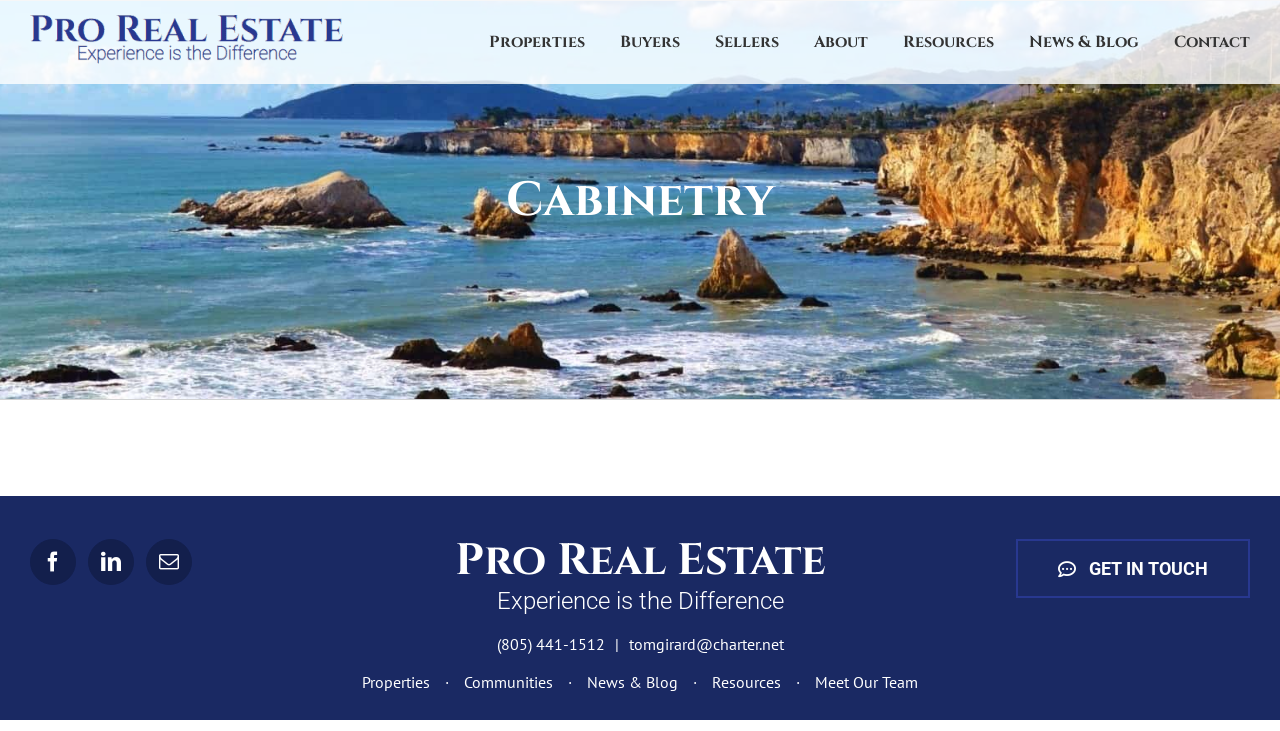

--- FILE ---
content_type: text/html; charset=UTF-8
request_url: https://www.slohomeinfo.com/feature/cabinetry/
body_size: 14541
content:
<!DOCTYPE html>
<html class="avada-html-layout-wide avada-html-header-position-top avada-html-is-archive avada-header-color-not-opaque" lang="en-US" prefix="og: http://ogp.me/ns# fb: http://ogp.me/ns/fb#">
<head>
	<meta http-equiv="X-UA-Compatible" content="IE=edge" />
	<meta http-equiv="Content-Type" content="text/html; charset=utf-8"/>
	<meta name="viewport" content="width=device-width, initial-scale=1" />
	<style id="awlb-live-editor">.fusion-builder-live .fusion-builder-live-toolbar .fusion-toolbar-nav>li.fusion-branding .fusion-builder-logo-wrapper .fusiona-avada-logo{background:url(/wp-content/themes/realadvantage-plus/realadvantage/img/ar-branding-icon-2018.png) no-repeat center!important;background-size:contain!important;width:30px;height:30px}.fusion-builder-live .fusion-builder-live-toolbar .fusion-toolbar-nav>li.fusion-branding .fusion-builder-logo-wrapper .fusiona-avada-logo:before{display:none}</style><meta name='robots' content='index, follow, max-image-preview:large, max-snippet:-1, max-video-preview:-1' />
	<style>img:is([sizes="auto" i],[sizes^="auto," i]){contain-intrinsic-size:3000px 1500px}</style>
	
	<!-- This site is optimized with the Yoast SEO plugin v26.6 - https://yoast.com/wordpress/plugins/seo/ -->
	<title>Cabinetry Archives - Pro Real Estate</title>
	<link rel="canonical" href="https://www.slohomeinfo.com/feature/cabinetry/" />
	<meta property="og:locale" content="en_US" />
	<meta property="og:type" content="article" />
	<meta property="og:title" content="Cabinetry Archives - Pro Real Estate" />
	<meta property="og:url" content="https://www.slohomeinfo.com/feature/cabinetry/" />
	<meta property="og:site_name" content="Pro Real Estate" />
	<meta name="twitter:card" content="summary_large_image" />
	<script type="application/ld+json" class="yoast-schema-graph">{"@context":"https://schema.org","@graph":[{"@type":"CollectionPage","@id":"https://www.slohomeinfo.com/feature/cabinetry/","url":"https://www.slohomeinfo.com/feature/cabinetry/","name":"Cabinetry Archives - Pro Real Estate","isPartOf":{"@id":"https://www.slohomeinfo.com/#website"},"breadcrumb":{"@id":"https://www.slohomeinfo.com/feature/cabinetry/#breadcrumb"},"inLanguage":"en-US"},{"@type":"BreadcrumbList","@id":"https://www.slohomeinfo.com/feature/cabinetry/#breadcrumb","itemListElement":[{"@type":"ListItem","position":1,"name":"Home","item":"https://www.slohomeinfo.com/"},{"@type":"ListItem","position":2,"name":"Cabinetry"}]},{"@type":"WebSite","@id":"https://www.slohomeinfo.com/#website","url":"https://www.slohomeinfo.com/","name":"Pro Real Estate","description":"Experience is the Difference","potentialAction":[{"@type":"SearchAction","target":{"@type":"EntryPoint","urlTemplate":"https://www.slohomeinfo.com/?s={search_term_string}"},"query-input":{"@type":"PropertyValueSpecification","valueRequired":true,"valueName":"search_term_string"}}],"inLanguage":"en-US"}]}</script>
	<!-- / Yoast SEO plugin. -->


<link rel='dns-prefetch' href='//kestrel.idxhome.com' />
<link rel='dns-prefetch' href='//cdnjs.cloudflare.com' />
<link rel='dns-prefetch' href='//kit.fontawesome.com' />
<link rel='dns-prefetch' href='//code.jquery.com' />
<link rel="alternate" type="application/rss+xml" title="Pro Real Estate &raquo; Feed" href="https://www.slohomeinfo.com/feed/" />
<link rel="alternate" type="application/rss+xml" title="Pro Real Estate &raquo; Comments Feed" href="https://www.slohomeinfo.com/comments/feed/" />
<link rel="alternate" type="text/calendar" title="Pro Real Estate &raquo; iCal Feed" href="https://www.slohomeinfo.com/events/?ical=1" />
								<link rel="icon" href="https://www.slohomeinfo.com/wp-content/uploads/2019/06/site-icon.png" type="image/png" />
		
		
		
				<link rel="alternate" type="application/rss+xml" title="Pro Real Estate &raquo; Cabinetry Feature Feed" href="https://www.slohomeinfo.com/feature/cabinetry/feed/" />
				
		<meta property="og:locale" content="en_US"/>
		<meta property="og:type" content="article"/>
		<meta property="og:site_name" content="Pro Real Estate"/>
		<meta property="og:title" content="Cabinetry Archives - Pro Real Estate"/>
				<meta property="og:url" content=""/>
																				<meta property="og:image" content="https://www.slohomeinfo.com/wp-content/uploads/2019/06/header-text-logo-centered.png"/>
		<meta property="og:image:width" content="313"/>
		<meta property="og:image:height" content="51"/>
		<meta property="og:image:type" content="image/png"/>
				
<style id='feedzy-rss-feeds-loop-style-inline-css' type='text/css'>.wp-block-feedzy-rss-feeds-loop{display:grid;gap:24px;grid-template-columns:repeat(1,1fr)}@media(min-width:782px){.wp-block-feedzy-rss-feeds-loop.feedzy-loop-columns-2,.wp-block-feedzy-rss-feeds-loop.feedzy-loop-columns-3,.wp-block-feedzy-rss-feeds-loop.feedzy-loop-columns-4,.wp-block-feedzy-rss-feeds-loop.feedzy-loop-columns-5{grid-template-columns:repeat(2,1fr)}}@media(min-width:960px){.wp-block-feedzy-rss-feeds-loop.feedzy-loop-columns-2{grid-template-columns:repeat(2,1fr)}.wp-block-feedzy-rss-feeds-loop.feedzy-loop-columns-3{grid-template-columns:repeat(3,1fr)}.wp-block-feedzy-rss-feeds-loop.feedzy-loop-columns-4{grid-template-columns:repeat(4,1fr)}.wp-block-feedzy-rss-feeds-loop.feedzy-loop-columns-5{grid-template-columns:repeat(5,1fr)}}.wp-block-feedzy-rss-feeds-loop .wp-block-image.is-style-rounded img{border-radius:9999px}.wp-block-feedzy-rss-feeds-loop .wp-block-image:has(:is(img:not([src]),img[src=""])){display:none}</style>
<link data-optimized="1" rel='stylesheet' id='child-style-css' href='https://www.slohomeinfo.com/wp-content/litespeed/css/4b97dd9ed0452c47682fed2d372e2060.css?ver=c1374' type='text/css' media='all' />
<link data-optimized="1" rel='stylesheet' id='jquery-ui-css-css' href='https://www.slohomeinfo.com/wp-content/litespeed/css/5faa910f0e1532c583cc1f03d0d6b09d.css?ver=6b09d' type='text/css' media='all' />
<link data-optimized="1" rel='stylesheet' id='fusion-dynamic-css-css' href='https://www.slohomeinfo.com/wp-content/litespeed/css/b6f5fb124c6a34afe94e3b07ad4e7cba.css?ver=b3fc5' type='text/css' media='all' />
<link data-optimized="1" rel='stylesheet' id='avada-fullwidth-md-css' href='https://www.slohomeinfo.com/wp-content/litespeed/css/ea6537dfbca87b1f13f6c1636c895725.css?ver=f8fc1' type='text/css' media='only screen and (max-width: 1024px)' />
<link data-optimized="1" rel='stylesheet' id='avada-fullwidth-sm-css' href='https://www.slohomeinfo.com/wp-content/litespeed/css/8708f3c32aa3c307b27d1daba0c6240e.css?ver=a52f7' type='text/css' media='only screen and (max-width: 640px)' />
<link data-optimized="1" rel='stylesheet' id='avada-icon-md-css' href='https://www.slohomeinfo.com/wp-content/litespeed/css/d9b054e7c81630901ba90d9d2c32f2ad.css?ver=eaa6b' type='text/css' media='only screen and (max-width: 1024px)' />
<link data-optimized="1" rel='stylesheet' id='avada-icon-sm-css' href='https://www.slohomeinfo.com/wp-content/litespeed/css/fb4ba60eef59c5b90893ddc298151acd.css?ver=d66c6' type='text/css' media='only screen and (max-width: 640px)' />
<link data-optimized="1" rel='stylesheet' id='avada-grid-md-css' href='https://www.slohomeinfo.com/wp-content/litespeed/css/f6c49e0ab16d932e3351ba5bbb44833a.css?ver=93e79' type='text/css' media='only screen and (max-width: 1024px)' />
<link data-optimized="1" rel='stylesheet' id='avada-grid-sm-css' href='https://www.slohomeinfo.com/wp-content/litespeed/css/11c84a487ddfffe041400a90013d6af8.css?ver=3ca49' type='text/css' media='only screen and (max-width: 640px)' />
<link data-optimized="1" rel='stylesheet' id='avada-image-md-css' href='https://www.slohomeinfo.com/wp-content/litespeed/css/186d36d1690dda32372a1d4cc85f8e6c.css?ver=4931e' type='text/css' media='only screen and (max-width: 1024px)' />
<link data-optimized="1" rel='stylesheet' id='avada-image-sm-css' href='https://www.slohomeinfo.com/wp-content/litespeed/css/7958d56f3f5b9433bb20b3c6a308e739.css?ver=fa06a' type='text/css' media='only screen and (max-width: 640px)' />
<link data-optimized="1" rel='stylesheet' id='avada-person-md-css' href='https://www.slohomeinfo.com/wp-content/litespeed/css/1158a2f92dfc001b8f94ea9829e42bfe.css?ver=9e3e1' type='text/css' media='only screen and (max-width: 1024px)' />
<link data-optimized="1" rel='stylesheet' id='avada-person-sm-css' href='https://www.slohomeinfo.com/wp-content/litespeed/css/1a527eb6276fe0f09d0c82a25fd88b59.css?ver=42071' type='text/css' media='only screen and (max-width: 640px)' />
<link data-optimized="1" rel='stylesheet' id='avada-section-separator-md-css' href='https://www.slohomeinfo.com/wp-content/litespeed/css/2baf1588f1cbe0fc1c5a7fd95746c8be.css?ver=2636e' type='text/css' media='only screen and (max-width: 1024px)' />
<link data-optimized="1" rel='stylesheet' id='avada-section-separator-sm-css' href='https://www.slohomeinfo.com/wp-content/litespeed/css/89ca517e3be84c86714c4b34df1fc375.css?ver=e012f' type='text/css' media='only screen and (max-width: 640px)' />
<link data-optimized="1" rel='stylesheet' id='avada-social-sharing-md-css' href='https://www.slohomeinfo.com/wp-content/litespeed/css/0beebde472cb9d1f5a6abc829d098e2f.css?ver=4ece8' type='text/css' media='only screen and (max-width: 1024px)' />
<link data-optimized="1" rel='stylesheet' id='avada-social-sharing-sm-css' href='https://www.slohomeinfo.com/wp-content/litespeed/css/c4ff0834b75616ceae8d9c7cdcbf7a6d.css?ver=4bc69' type='text/css' media='only screen and (max-width: 640px)' />
<link data-optimized="1" rel='stylesheet' id='avada-social-links-md-css' href='https://www.slohomeinfo.com/wp-content/litespeed/css/dbc21a55e6f7a315d1537237576e99c3.css?ver=4a319' type='text/css' media='only screen and (max-width: 1024px)' />
<link data-optimized="1" rel='stylesheet' id='avada-social-links-sm-css' href='https://www.slohomeinfo.com/wp-content/litespeed/css/464f35690ad42ce1c731a7f6c270a563.css?ver=78365' type='text/css' media='only screen and (max-width: 640px)' />
<link data-optimized="1" rel='stylesheet' id='avada-tabs-lg-min-css' href='https://www.slohomeinfo.com/wp-content/litespeed/css/b1254b616fee278013f64d6d1c9ae835.css?ver=bf9dc' type='text/css' media='only screen and (min-width: 640px)' />
<link data-optimized="1" rel='stylesheet' id='avada-tabs-lg-max-css' href='https://www.slohomeinfo.com/wp-content/litespeed/css/ecec814efa5f444aa1ad334059fee3d2.css?ver=976c1' type='text/css' media='only screen and (max-width: 640px)' />
<link data-optimized="1" rel='stylesheet' id='avada-tabs-md-css' href='https://www.slohomeinfo.com/wp-content/litespeed/css/b7cae08431ea008efa0897cb9dfa5acf.css?ver=bbca8' type='text/css' media='only screen and (max-width: 1024px)' />
<link data-optimized="1" rel='stylesheet' id='avada-tabs-sm-css' href='https://www.slohomeinfo.com/wp-content/litespeed/css/419c205ebee9f06d75fcd57f536bf2ca.css?ver=df3c0' type='text/css' media='only screen and (max-width: 640px)' />
<link data-optimized="1" rel='stylesheet' id='awb-text-md-css' href='https://www.slohomeinfo.com/wp-content/litespeed/css/7eb6b5dbf8fbd75531bebcf288863836.css?ver=8b2a5' type='text/css' media='only screen and (max-width: 1024px)' />
<link data-optimized="1" rel='stylesheet' id='awb-text-sm-css' href='https://www.slohomeinfo.com/wp-content/litespeed/css/ec09969d9adfc63c1be89c4b9ad53e40.css?ver=e7389' type='text/css' media='only screen and (max-width: 640px)' />
<link data-optimized="1" rel='stylesheet' id='awb-title-md-css' href='https://www.slohomeinfo.com/wp-content/litespeed/css/60fc4a1ba5596c3341ede36d38c9bb23.css?ver=455bc' type='text/css' media='only screen and (max-width: 1024px)' />
<link data-optimized="1" rel='stylesheet' id='awb-title-sm-css' href='https://www.slohomeinfo.com/wp-content/litespeed/css/1b6922f1e68894040ce54186019108e8.css?ver=c9fb7' type='text/css' media='only screen and (max-width: 640px)' />
<link data-optimized="1" rel='stylesheet' id='awb-meta-md-css' href='https://www.slohomeinfo.com/wp-content/litespeed/css/0a1933edb3e245a10672f190a9fc6136.css?ver=4e90d' type='text/css' media='only screen and (max-width: 1024px)' />
<link data-optimized="1" rel='stylesheet' id='awb-meta-sm-css' href='https://www.slohomeinfo.com/wp-content/litespeed/css/6952f1167c6c77695820c76812cf58af.css?ver=ba42f' type='text/css' media='only screen and (max-width: 640px)' />
<link data-optimized="1" rel='stylesheet' id='awb-layout-colums-md-css' href='https://www.slohomeinfo.com/wp-content/litespeed/css/3484ec6e0a0e5b9305d58d945322e36d.css?ver=19d41' type='text/css' media='only screen and (max-width: 1024px)' />
<link data-optimized="1" rel='stylesheet' id='awb-layout-colums-sm-css' href='https://www.slohomeinfo.com/wp-content/litespeed/css/06b1c7dd100900d03c3b1756af78717d.css?ver=2f11c' type='text/css' media='only screen and (max-width: 640px)' />
<link data-optimized="1" rel='stylesheet' id='avada-max-1c-css' href='https://www.slohomeinfo.com/wp-content/litespeed/css/4279282f2a3ed96d0ec03db9cdcbdc95.css?ver=52f8b' type='text/css' media='only screen and (max-width: 640px)' />
<link data-optimized="1" rel='stylesheet' id='avada-max-2c-css' href='https://www.slohomeinfo.com/wp-content/litespeed/css/bc5893c6130408f435e207de2d5c6b3e.css?ver=d4f48' type='text/css' media='only screen and (max-width: 712px)' />
<link data-optimized="1" rel='stylesheet' id='avada-min-2c-max-3c-css' href='https://www.slohomeinfo.com/wp-content/litespeed/css/cb63bcf4917a4060ef8f180439b9d6c8.css?ver=a6f1b' type='text/css' media='only screen and (min-width: 712px) and (max-width: 784px)' />
<link data-optimized="1" rel='stylesheet' id='avada-min-3c-max-4c-css' href='https://www.slohomeinfo.com/wp-content/litespeed/css/68f2fdfb179a80f414c01fb4df4066f2.css?ver=5f20b' type='text/css' media='only screen and (min-width: 784px) and (max-width: 856px)' />
<link data-optimized="1" rel='stylesheet' id='avada-min-4c-max-5c-css' href='https://www.slohomeinfo.com/wp-content/litespeed/css/d40cba86d53a54c0840e692bb93d3a27.css?ver=e05cf' type='text/css' media='only screen and (min-width: 856px) and (max-width: 928px)' />
<link data-optimized="1" rel='stylesheet' id='avada-min-5c-max-6c-css' href='https://www.slohomeinfo.com/wp-content/litespeed/css/2bde2d39631a25f2601f68508e39c468.css?ver=39dc3' type='text/css' media='only screen and (min-width: 928px) and (max-width: 1000px)' />
<link data-optimized="1" rel='stylesheet' id='avada-min-shbp-css' href='https://www.slohomeinfo.com/wp-content/litespeed/css/97ef73153248a2554ed3f8c6add6b8ac.css?ver=2a44f' type='text/css' media='only screen and (min-width: 801px)' />
<link data-optimized="1" rel='stylesheet' id='avada-min-shbp-header-legacy-css' href='https://www.slohomeinfo.com/wp-content/litespeed/css/5cb6a1a62f4b949e8b3fb9b4f3e3d987.css?ver=c98bc' type='text/css' media='only screen and (min-width: 801px)' />
<link data-optimized="1" rel='stylesheet' id='avada-max-shbp-css' href='https://www.slohomeinfo.com/wp-content/litespeed/css/99d8098874cb8d9cc4c4fae76989174b.css?ver=bd415' type='text/css' media='only screen and (max-width: 800px)' />
<link data-optimized="1" rel='stylesheet' id='avada-max-shbp-header-legacy-css' href='https://www.slohomeinfo.com/wp-content/litespeed/css/a5523c728ca8f271f34027e5d067804d.css?ver=b5533' type='text/css' media='only screen and (max-width: 800px)' />
<link data-optimized="1" rel='stylesheet' id='avada-max-sh-shbp-css' href='https://www.slohomeinfo.com/wp-content/litespeed/css/c07c8f20eee85e720bddcadbeb298d1b.css?ver=8830d' type='text/css' media='only screen and (max-width: 800px)' />
<link data-optimized="1" rel='stylesheet' id='avada-max-sh-shbp-header-legacy-css' href='https://www.slohomeinfo.com/wp-content/litespeed/css/0f78a7b4f8966a4b6573a4e65a0223a2.css?ver=e8118' type='text/css' media='only screen and (max-width: 800px)' />
<link data-optimized="1" rel='stylesheet' id='avada-min-768-max-1024-p-css' href='https://www.slohomeinfo.com/wp-content/litespeed/css/6da343354e9e02bb2999999495389ef1.css?ver=e7931' type='text/css' media='only screen and (min-device-width: 768px) and (max-device-width: 1024px) and (orientation: portrait)' />
<link data-optimized="1" rel='stylesheet' id='avada-min-768-max-1024-p-header-legacy-css' href='https://www.slohomeinfo.com/wp-content/litespeed/css/f5425658d761431183550af4f1838cd1.css?ver=72bf0' type='text/css' media='only screen and (min-device-width: 768px) and (max-device-width: 1024px) and (orientation: portrait)' />
<link data-optimized="1" rel='stylesheet' id='avada-min-768-max-1024-l-css' href='https://www.slohomeinfo.com/wp-content/litespeed/css/478d784c19f7debc6115d76b51dcfba3.css?ver=c2f03' type='text/css' media='only screen and (min-device-width: 768px) and (max-device-width: 1024px) and (orientation: landscape)' />
<link data-optimized="1" rel='stylesheet' id='avada-min-768-max-1024-l-header-legacy-css' href='https://www.slohomeinfo.com/wp-content/litespeed/css/d5392cf448439669126bdde2fb431b25.css?ver=853de' type='text/css' media='only screen and (min-device-width: 768px) and (max-device-width: 1024px) and (orientation: landscape)' />
<link data-optimized="1" rel='stylesheet' id='avada-max-sh-cbp-css' href='https://www.slohomeinfo.com/wp-content/litespeed/css/68106a3bd7a1f8d67085630062788be5.css?ver=46ae8' type='text/css' media='only screen and (max-width: 800px)' />
<link data-optimized="1" rel='stylesheet' id='avada-max-sh-sbp-css' href='https://www.slohomeinfo.com/wp-content/litespeed/css/9a6f73dc36e2bddac4f3c0fe6f58b037.css?ver=afcb0' type='text/css' media='only screen and (max-width: 800px)' />
<link data-optimized="1" rel='stylesheet' id='avada-max-sh-640-css' href='https://www.slohomeinfo.com/wp-content/litespeed/css/d85b1f732d48f519810937c2411e965e.css?ver=b5a9c' type='text/css' media='only screen and (max-width: 640px)' />
<link data-optimized="1" rel='stylesheet' id='avada-max-shbp-18-css' href='https://www.slohomeinfo.com/wp-content/litespeed/css/1cdb8b2cb82abf5e37bbeb140f9a41bb.css?ver=dbdfa' type='text/css' media='only screen and (max-width: 782px)' />
<link data-optimized="1" rel='stylesheet' id='avada-max-shbp-32-css' href='https://www.slohomeinfo.com/wp-content/litespeed/css/935f3b26ccfccc5da878e3e30b849042.css?ver=ecb7e' type='text/css' media='only screen and (max-width: 768px)' />
<link data-optimized="1" rel='stylesheet' id='avada-min-sh-cbp-css' href='https://www.slohomeinfo.com/wp-content/litespeed/css/1ee3275e422791c022586687b69b1536.css?ver=05458' type='text/css' media='only screen and (min-width: 800px)' />
<link data-optimized="1" rel='stylesheet' id='avada-max-640-css' href='https://www.slohomeinfo.com/wp-content/litespeed/css/25090e0ce8d63767791479ff98baf2e1.css?ver=1160a' type='text/css' media='only screen and (max-device-width: 640px)' />
<link data-optimized="1" rel='stylesheet' id='avada-max-main-css' href='https://www.slohomeinfo.com/wp-content/litespeed/css/4ab85135a7425c644f7c5e07994d89c3.css?ver=53109' type='text/css' media='only screen and (max-width: 1000px)' />
<link data-optimized="1" rel='stylesheet' id='avada-max-cbp-css' href='https://www.slohomeinfo.com/wp-content/litespeed/css/47643d3b76a8736e1236cde530ec5765.css?ver=05c88' type='text/css' media='only screen and (max-width: 800px)' />
<link data-optimized="1" rel='stylesheet' id='avada-max-640-gravity-css' href='https://www.slohomeinfo.com/wp-content/litespeed/css/f22226bb9f646ce554d9f4f7f811fd64.css?ver=99cb0' type='text/css' media='only screen and (max-device-width: 640px)' />
<link data-optimized="1" rel='stylesheet' id='avada-max-sh-cbp-gravity-css' href='https://www.slohomeinfo.com/wp-content/litespeed/css/89d19c7e16486a8f942e58931de3840f.css?ver=5fa85' type='text/css' media='only screen and (max-width: 800px)' />
<link data-optimized="1" rel='stylesheet' id='avada-max-sh-cbp-cf7-css' href='https://www.slohomeinfo.com/wp-content/litespeed/css/18a50765831559ebab49a09471273672.css?ver=9f00b' type='text/css' media='only screen and (max-width: 800px)' />
<link data-optimized="1" rel='stylesheet' id='avada-max-768-ec-css' href='https://www.slohomeinfo.com/wp-content/litespeed/css/a6d8ea47b559a90b3bab23e2cffc89e2.css?ver=44db0' type='text/css' media='only screen and (max-width: 768px)' />
<link data-optimized="1" rel='stylesheet' id='avada-max-sh-cbp-ec-css' href='https://www.slohomeinfo.com/wp-content/litespeed/css/3c4891cb27438941d5c6c13412309b06.css?ver=82462' type='text/css' media='only screen and (max-width: 800px)' />
<link data-optimized="1" rel='stylesheet' id='fb-max-sh-cbp-css' href='https://www.slohomeinfo.com/wp-content/litespeed/css/4ec6d3a72bb9c97a4c5c5d53266d1f74.css?ver=01877' type='text/css' media='only screen and (max-width: 800px)' />
<link data-optimized="1" rel='stylesheet' id='fb-min-768-max-1024-p-css' href='https://www.slohomeinfo.com/wp-content/litespeed/css/79f1074b812495befcd367b32e4d689d.css?ver=7f2c8' type='text/css' media='only screen and (min-device-width: 768px) and (max-device-width: 1024px) and (orientation: portrait)' />
<link data-optimized="1" rel='stylesheet' id='fb-max-640-css' href='https://www.slohomeinfo.com/wp-content/litespeed/css/e4ae6dfa9011ea5bf29d5aadc90cbcf0.css?ver=36b07' type='text/css' media='only screen and (max-device-width: 640px)' />
<link data-optimized="1" rel='stylesheet' id='fb-max-1c-css' href='https://www.slohomeinfo.com/wp-content/litespeed/css/3f2c96b95baf28e15296ffa0a8b48146.css?ver=88e81' type='text/css' media='only screen and (max-width: 640px)' />
<link data-optimized="1" rel='stylesheet' id='fb-max-2c-css' href='https://www.slohomeinfo.com/wp-content/litespeed/css/6cb96cbc3e67daf7475e3289b16efa22.css?ver=8b11c' type='text/css' media='only screen and (max-width: 712px)' />
<link data-optimized="1" rel='stylesheet' id='fb-min-2c-max-3c-css' href='https://www.slohomeinfo.com/wp-content/litespeed/css/d805a16ecb94512b326ab16a50877fae.css?ver=9a3c3' type='text/css' media='only screen and (min-width: 712px) and (max-width: 784px)' />
<link data-optimized="1" rel='stylesheet' id='fb-min-3c-max-4c-css' href='https://www.slohomeinfo.com/wp-content/litespeed/css/737a478459fcc068bb6796a474963978.css?ver=2a63e' type='text/css' media='only screen and (min-width: 784px) and (max-width: 856px)' />
<link data-optimized="1" rel='stylesheet' id='fb-min-4c-max-5c-css' href='https://www.slohomeinfo.com/wp-content/litespeed/css/e3058f59e3ab654cf82a4bfaf209f5e9.css?ver=e0182' type='text/css' media='only screen and (min-width: 856px) and (max-width: 928px)' />
<link data-optimized="1" rel='stylesheet' id='fb-min-5c-max-6c-css' href='https://www.slohomeinfo.com/wp-content/litespeed/css/73e5ef5d4e56d57b4435e3940d4a3197.css?ver=63cd8' type='text/css' media='only screen and (min-width: 928px) and (max-width: 1000px)' />
<link data-optimized="1" rel='stylesheet' id='avada-off-canvas-md-css' href='https://www.slohomeinfo.com/wp-content/litespeed/css/7b5914b48cccffc7c09b1f734be0011f.css?ver=a5553' type='text/css' media='only screen and (max-width: 1024px)' />
<link data-optimized="1" rel='stylesheet' id='avada-off-canvas-sm-css' href='https://www.slohomeinfo.com/wp-content/litespeed/css/930c9310d867f96e159379e575fc8246.css?ver=38b78' type='text/css' media='only screen and (max-width: 640px)' />
<script type="text/javascript" src="https://kestrel.idxhome.com/ihf-kestrel.js?ver=6.8.3" id="ihf-kestrel-js"></script>
<script type="text/javascript" src="https://www.slohomeinfo.com/wp-includes/js/jquery/jquery.min.js?ver=3.7.1" id="jquery-core-js"></script>
<script type="text/javascript" src="https://www.slohomeinfo.com/wp-includes/js/jquery/jquery-migrate.min.js?ver=3.4.1" id="jquery-migrate-js"></script>
<script type="text/javascript" src="https://kit.fontawesome.com/ee7e9124da.js" id="font-awesome-kit-js"></script>
<link rel="https://api.w.org/" href="https://www.slohomeinfo.com/wp-json/" /><link rel="EditURI" type="application/rsd+xml" title="RSD" href="https://www.slohomeinfo.com/xmlrpc.php?rsd" />
<meta name="generator" content="WordPress 6.8.3" />
<style type="text/css">.feedzy-rss-link-icon:after{content:url(https://www.slohomeinfo.com/wp-content/plugins/feedzy-rss-feeds/img/external-link.png);margin-left:3px}</style>
		

<!-- WordPress Version 6.8.3 -->
<!-- IDX Broker WordPress Plugin 3.2.5 Activated -->
<!-- IDX Broker WordPress Plugin Wrapper Meta-->

<style type="text/css"></style>
				<script>
					window.ihfKestrel = window.ihfKestrel || {};
					ihfKestrel.config = {"activationToken":"46c6dc76-7951-4066-b4cc-574d847c229d","platform":"wordpress"};
				</script>
			<meta name="tec-api-version" content="v1"><meta name="tec-api-origin" content="https://www.slohomeinfo.com"><link rel="alternate" href="https://www.slohomeinfo.com/wp-json/tribe/events/v1/" />
	<style></style>

		<script>
		var arwc_ac_fields = 'input#hvAddressAutocomplete';
	</script>
	<script>
		var arwc_maps_small_icon = "https://www.slohomeinfo.com/wp-content/uploads/2021/05/map-marker-small.png";
		var arwc_maps_large_icon = "https://www.slohomeinfo.com/wp-content/uploads/2021/05/map-marker-100px.png";
	</script>
<style type="text/css" id="css-fb-visibility">@media screen and (max-width:640px){.fusion-no-small-visibility{display:none!important}body .sm-text-align-center{text-align:center!important}body .sm-text-align-left{text-align:left!important}body .sm-text-align-right{text-align:right!important}body .sm-text-align-justify{text-align:justify!important}body .sm-flex-align-center{justify-content:center!important}body .sm-flex-align-flex-start{justify-content:flex-start!important}body .sm-flex-align-flex-end{justify-content:flex-end!important}body .sm-mx-auto{margin-left:auto!important;margin-right:auto!important}body .sm-ml-auto{margin-left:auto!important}body .sm-mr-auto{margin-right:auto!important}body .fusion-absolute-position-small{position:absolute;width:100%}.awb-sticky.awb-sticky-small{position:sticky;top:var(--awb-sticky-offset,0)}}@media screen and (min-width:641px) and (max-width:1024px){.fusion-no-medium-visibility{display:none!important}body .md-text-align-center{text-align:center!important}body .md-text-align-left{text-align:left!important}body .md-text-align-right{text-align:right!important}body .md-text-align-justify{text-align:justify!important}body .md-flex-align-center{justify-content:center!important}body .md-flex-align-flex-start{justify-content:flex-start!important}body .md-flex-align-flex-end{justify-content:flex-end!important}body .md-mx-auto{margin-left:auto!important;margin-right:auto!important}body .md-ml-auto{margin-left:auto!important}body .md-mr-auto{margin-right:auto!important}body .fusion-absolute-position-medium{position:absolute;width:100%}.awb-sticky.awb-sticky-medium{position:sticky;top:var(--awb-sticky-offset,0)}}@media screen and (min-width:1025px){.fusion-no-large-visibility{display:none!important}body .lg-text-align-center{text-align:center!important}body .lg-text-align-left{text-align:left!important}body .lg-text-align-right{text-align:right!important}body .lg-text-align-justify{text-align:justify!important}body .lg-flex-align-center{justify-content:center!important}body .lg-flex-align-flex-start{justify-content:flex-start!important}body .lg-flex-align-flex-end{justify-content:flex-end!important}body .lg-mx-auto{margin-left:auto!important;margin-right:auto!important}body .lg-ml-auto{margin-left:auto!important}body .lg-mr-auto{margin-right:auto!important}body .fusion-absolute-position-large{position:absolute;width:100%}.awb-sticky.awb-sticky-large{position:sticky;top:var(--awb-sticky-offset,0)}}</style><style type="text/css" id="fusion-branding-style">#wpadminbar .avada-menu>.ab-item:before,#wpadminbar>#wp-toolbar #wp-admin-bar-fb-edit>.ab-item:before{background:url(/wp-content/themes/realadvantage-plus/realadvantage/img/ar-branding-menu-2018.png) no-repeat center!important;background-size:auto!important;content:""!important;padding:2px 0;width:20px;height:20px;background-size:contain!important}</style>		<script type="text/javascript">
			var doc = document.documentElement;
			doc.setAttribute( 'data-useragent', navigator.userAgent );
		</script>
		
	</head>

<body data-rsssl=1 class="archive tax-ar_feature term-cabinetry term-35 wp-theme-Avada wp-child-theme-realadvantage-plus tribe-no-js fusion-image-hovers fusion-pagination-sizing fusion-button_type-flat fusion-button_span-no fusion-button_gradient-linear avada-image-rollover-circle-no avada-image-rollover-yes avada-image-rollover-direction-fade dont-animate fusion-body ltr fusion-sticky-header no-tablet-sticky-header no-mobile-sticky-header no-mobile-slidingbar no-mobile-totop avada-has-rev-slider-styles fusion-sub-menu-fade mobile-logo-pos-left layout-wide-mode avada-has-boxed-modal-shadow-none layout-scroll-offset-full avada-has-zero-margin-offset-top fusion-top-header menu-text-align-center mobile-menu-design-modern fusion-show-pagination-text fusion-header-layout-v1 avada-responsive avada-footer-fx-none avada-menu-highlight-style-arrow fusion-search-form-classic fusion-main-menu-search-overlay fusion-avatar-square avada-dropdown-styles avada-blog-layout-grid avada-blog-archive-layout-grid avada-ec-not-100-width avada-ec-meta-layout-sidebar avada-header-shadow-no avada-menu-icon-position-left avada-has-megamenu-shadow avada-has-mainmenu-dropdown-divider avada-has-header-100-width avada-has-pagetitle-bg-full avada-has-pagetitle-bg-parallax avada-has-mobile-menu-search avada-has-100-footer avada-has-breadcrumb-mobile-hidden avada-has-titlebar-bar_and_content avada-has-pagination-width_height avada-flyout-menu-direction-fade avada-ec-views-v2" data-awb-post-id="">
		<a class="skip-link screen-reader-text" href="#content">Skip to content</a>

	<div id="boxed-wrapper">
		
		<div id="wrapper" class="fusion-wrapper">
			<div id="home" style="position:relative;top:-1px;"></div>
							
					
			<header class="fusion-header-wrapper">
				<div class="fusion-header-v1 fusion-logo-alignment fusion-logo-left fusion-sticky-menu-1 fusion-sticky-logo- fusion-mobile-logo-  fusion-mobile-menu-design-modern">
					<div class="fusion-header-sticky-height"></div>
<div class="fusion-header">
	<div class="fusion-row">
					<div class="fusion-logo" data-margin-top="15px" data-margin-bottom="15px" data-margin-left="0px" data-margin-right="0px">
			<a class="fusion-logo-link"  href="https://www.slohomeinfo.com/" >
							<!-- standard logo -->
				<img src="https://www.slohomeinfo.com/wp-content/uploads/2019/06/header-text-logo-centered.png" srcset="https://www.slohomeinfo.com/wp-content/uploads/2019/06/header-text-logo-centered.png 1x" width="313" height="51" alt="Pro Real Estate Logo" data-retina_logo_url="" class="fusion-standard-logo" />

				
						</a>
		</div>		<nav class="fusion-main-menu" aria-label="Main Menu"><div class="fusion-overlay-search"><form role="search" class="searchform fusion-search-form" method="get" action="https://www.slohomeinfo.com/">
	<div class="fusion-search-form-content">
		<div class="fusion-search-field search-field">
			<label><span class="screen-reader-text">Search for:</span>
				<input type="text" value="" name="s" class="s" placeholder="Search ..." required aria-required="true" aria-label="Search ..."/>
			</label>
		</div>
		<div class="fusion-search-button search-button">
			<input type="submit" class="fusion-search-submit searchsubmit" value="&#xf002;" />
		</div>
	</div>
</form>
<div class="fusion-search-spacer"></div><a href="#" role="button" aria-label="Close Search" class="fusion-close-search"></a></div><ul id="menu-main-menu" class="fusion-menu"><li  id="menu-item-150"  class="menu-item menu-item-type-custom menu-item-object-custom menu-item-has-children menu-item-150 fusion-dropdown-menu"  data-item-id="150"><a  href="https://www.slohomeinfo.com/homes-for-sale-search/" class="fusion-arrow-highlight"><span class="menu-text">Properties<span class="fusion-arrow-svg"><svg height="12px" width="23px">
					<path d="M0 0 L11.5 12 L23 0 Z" fill="rgba(255,255,255,0.8)" />
					</svg></span><span class="fusion-dropdown-svg"><svg height="12px" width="23px">
						<path d="M0 12 L11.5 0 L23 12 Z" fill="#f2efef"/>
						</svg></span></span></a><ul class="sub-menu"><li  id="menu-item-151"  class="menu-item menu-item-type-custom menu-item-object-custom menu-item-has-children menu-item-151 fusion-dropdown-submenu" ><a  href="https://www.slohomeinfo.com/homes-for-sale-search/" class="fusion-arrow-highlight"><span>Search the MLS</span></a><ul class="sub-menu"><li  id="menu-item-157"  class="menu-item menu-item-type-custom menu-item-object-custom menu-item-157" ><a  href="https://www.slohomeinfo.com/homes-for-sale-search/" class="fusion-arrow-highlight"><span>Property Search</span></a></li><li  id="menu-item-154"  class="menu-item menu-item-type-custom menu-item-object-custom menu-item-154" ><a  href="https://www.slohomeinfo.com/market-report/San-Luis-Obispo/2945468/" class="fusion-arrow-highlight"><span>Market Reports Search</span></a></li><li  id="menu-item-155"  class="menu-item menu-item-type-custom menu-item-object-custom menu-item-155" ><a  href="https://www.slohomeinfo.com/open-home-report/San-Luis-Obispo/2945468/" class="fusion-arrow-highlight"><span>Open Houses Search</span></a></li></ul></li><li  id="menu-item-152"  class="menu-item menu-item-type-custom menu-item-object-custom menu-item-152 fusion-dropdown-submenu" ><a  href="https://www.slohomeinfo.com/homes-for-sale-featured" class="fusion-arrow-highlight"><span>Featured Properties</span></a></li><li  id="menu-item-153"  class="menu-item menu-item-type-custom menu-item-object-custom menu-item-153 fusion-dropdown-submenu" ><a  href="https://www.slohomeinfo.com/sold-featured-listing/" class="fusion-arrow-highlight"><span>Recently Sold</span></a></li><li  id="menu-item-158"  class="menu-item menu-item-type-custom menu-item-object-custom menu-item-158 fusion-dropdown-submenu" ><a  href="https://www.slohomeinfo.com/property-organizer-login/" class="fusion-arrow-highlight"><span>My Listing Manager</span></a></li></ul></li><li  id="menu-item-159"  class="menu-item menu-item-type-post_type menu-item-object-page menu-item-has-children menu-item-159 fusion-dropdown-menu"  data-item-id="159"><a  href="https://www.slohomeinfo.com/buyers/" class="fusion-arrow-highlight"><span class="menu-text">Buyers<span class="fusion-arrow-svg"><svg height="12px" width="23px">
					<path d="M0 0 L11.5 12 L23 0 Z" fill="rgba(255,255,255,0.8)" />
					</svg></span><span class="fusion-dropdown-svg"><svg height="12px" width="23px">
						<path d="M0 12 L11.5 0 L23 12 Z" fill="#f2efef"/>
						</svg></span></span></a><ul class="sub-menu"><li  id="menu-item-160"  class="menu-item menu-item-type-post_type menu-item-object-page menu-item-160 fusion-dropdown-submenu" ><a  href="https://www.slohomeinfo.com/buyers/" class="fusion-arrow-highlight"><span>Why Choose Us</span></a></li><li  id="menu-item-161"  class="menu-item menu-item-type-custom menu-item-object-custom menu-item-161 fusion-dropdown-submenu" ><a  href="https://www.slohomeinfo.com/homes-for-sale-featured" class="fusion-arrow-highlight"><span>Featured Properties</span></a></li><li  id="menu-item-162"  class="menu-item menu-item-type-custom menu-item-object-custom menu-item-162 fusion-dropdown-submenu" ><a  href="https://www.slohomeinfo.com/property-organizer-login/" class="fusion-arrow-highlight"><span>FREE Listing Manager</span></a></li><li  id="menu-item-163"  class="menu-item menu-item-type-custom menu-item-object-custom menu-item-163 fusion-dropdown-submenu" ><a  href="https://www.slohomeinfo.com/mortgage-calculator/" class="fusion-arrow-highlight"><span>Mortgage Calculator</span></a></li></ul></li><li  id="menu-item-164"  class="menu-item menu-item-type-post_type menu-item-object-page menu-item-has-children menu-item-164 fusion-dropdown-menu"  data-item-id="164"><a  href="https://www.slohomeinfo.com/sellers/" class="fusion-arrow-highlight"><span class="menu-text">Sellers<span class="fusion-arrow-svg"><svg height="12px" width="23px">
					<path d="M0 0 L11.5 12 L23 0 Z" fill="rgba(255,255,255,0.8)" />
					</svg></span><span class="fusion-dropdown-svg"><svg height="12px" width="23px">
						<path d="M0 12 L11.5 0 L23 12 Z" fill="#f2efef"/>
						</svg></span></span></a><ul class="sub-menu"><li  id="menu-item-165"  class="menu-item menu-item-type-post_type menu-item-object-page menu-item-165 fusion-dropdown-submenu" ><a  href="https://www.slohomeinfo.com/sellers/" class="fusion-arrow-highlight"><span>Why Choose Us</span></a></li><li  id="menu-item-166"  class="menu-item menu-item-type-custom menu-item-object-custom menu-item-166 fusion-dropdown-submenu" ><a  href="https://www.slohomeinfo.com/sold-featured-listing/" class="fusion-arrow-highlight"><span>Sold Portfolio</span></a></li><li  id="menu-item-167"  class="menu-item menu-item-type-custom menu-item-object-custom menu-item-167 fusion-dropdown-submenu" ><a  href="https://www.slohomeinfo.com/home-valuation/" class="fusion-arrow-highlight"><span>What&#8217;s Your Home Worth?</span></a></li></ul></li><li  id="menu-item-168"  class="menu-item menu-item-type-custom menu-item-object-custom menu-item-has-children menu-item-168 fusion-dropdown-menu"  data-item-id="168"><a  href="https://www.slohomeinfo.com/agent-list/" class="fusion-arrow-highlight"><span class="menu-text">About<span class="fusion-arrow-svg"><svg height="12px" width="23px">
					<path d="M0 0 L11.5 12 L23 0 Z" fill="rgba(255,255,255,0.8)" />
					</svg></span><span class="fusion-dropdown-svg"><svg height="12px" width="23px">
						<path d="M0 12 L11.5 0 L23 12 Z" fill="#f2efef"/>
						</svg></span></span></a><ul class="sub-menu"><li  id="menu-item-169"  class="menu-item menu-item-type-custom menu-item-object-custom menu-item-169 fusion-dropdown-submenu" ><a  href="https://www.slohomeinfo.com/agent-list/" class="fusion-arrow-highlight"><span>Meet Our Team</span></a></li><li  id="menu-item-175"  class="menu-item menu-item-type-post_type menu-item-object-page menu-item-175 fusion-dropdown-submenu" ><a  href="https://www.slohomeinfo.com/online-reviews/" class="fusion-arrow-highlight"><span>Reviews</span></a></li><li  id="menu-item-174"  class="menu-item menu-item-type-post_type menu-item-object-page menu-item-174 fusion-dropdown-submenu" ><a  href="https://www.slohomeinfo.com/leave-feedback/" class="fusion-arrow-highlight"><span>Leave Feedback</span></a></li></ul></li><li  id="menu-item-180"  class="menu-item menu-item-type-post_type menu-item-object-page menu-item-has-children menu-item-180 fusion-dropdown-menu"  data-item-id="180"><a  href="https://www.slohomeinfo.com/resources/" class="fusion-arrow-highlight"><span class="menu-text">Resources<span class="fusion-arrow-svg"><svg height="12px" width="23px">
					<path d="M0 0 L11.5 12 L23 0 Z" fill="rgba(255,255,255,0.8)" />
					</svg></span><span class="fusion-dropdown-svg"><svg height="12px" width="23px">
						<path d="M0 12 L11.5 0 L23 12 Z" fill="#f2efef"/>
						</svg></span></span></a><ul class="sub-menu"><li  id="menu-item-1935"  class="menu-item menu-item-type-post_type menu-item-object-page menu-item-1935 fusion-dropdown-submenu" ><a  href="https://www.slohomeinfo.com/communities/" class="fusion-arrow-highlight"><span>Featured Communities</span></a></li><li  id="menu-item-2105"  class="menu-item menu-item-type-custom menu-item-object-custom menu-item-2105 fusion-dropdown-submenu" ><a  href="https://www.slohomeinfo.com/events/" class="fusion-arrow-highlight"><span>Event Calendar</span></a></li><li  id="menu-item-183"  class="menu-item menu-item-type-post_type menu-item-object-page menu-item-183 fusion-dropdown-submenu" ><a  href="https://www.slohomeinfo.com/resources/handyman-services/" class="fusion-arrow-highlight"><span>Handyman Services</span></a></li><li  id="menu-item-182"  class="menu-item menu-item-type-post_type menu-item-object-page menu-item-182 fusion-dropdown-submenu" ><a  href="https://www.slohomeinfo.com/resources/senior-housing-real-estate-options/" class="fusion-arrow-highlight"><span>Senior Housing</span></a></li><li  id="menu-item-181"  class="menu-item menu-item-type-post_type menu-item-object-page menu-item-181 fusion-dropdown-submenu" ><a  href="https://www.slohomeinfo.com/resources/slo-county-utility-directory/" class="fusion-arrow-highlight"><span>Utility Directory</span></a></li></ul></li><li  id="menu-item-179"  class="menu-item menu-item-type-post_type menu-item-object-page menu-item-179"  data-item-id="179"><a  href="https://www.slohomeinfo.com/blog/" class="fusion-arrow-highlight"><span class="menu-text">News &#038; Blog<span class="fusion-arrow-svg"><svg height="12px" width="23px">
					<path d="M0 0 L11.5 12 L23 0 Z" fill="rgba(255,255,255,0.8)" />
					</svg></span></span></a></li><li  id="menu-item-176"  class="menu-item menu-item-type-custom menu-item-object-custom menu-item-176"  data-item-id="176"><a  href="https://www.slohomeinfo.com/contact-us/" class="fusion-arrow-highlight"><span class="menu-text">Contact<span class="fusion-arrow-svg"><svg height="12px" width="23px">
					<path d="M0 0 L11.5 12 L23 0 Z" fill="rgba(255,255,255,0.8)" />
					</svg></span></span></a></li></ul></nav><nav class="fusion-main-menu fusion-sticky-menu" aria-label="Main Menu Sticky"><div class="fusion-overlay-search"><form role="search" class="searchform fusion-search-form" method="get" action="https://www.slohomeinfo.com/">
	<div class="fusion-search-form-content">
		<div class="fusion-search-field search-field">
			<label><span class="screen-reader-text">Search for:</span>
				<input type="text" value="" name="s" class="s" placeholder="Search ..." required aria-required="true" aria-label="Search ..."/>
			</label>
		</div>
		<div class="fusion-search-button search-button">
			<input type="submit" class="fusion-search-submit searchsubmit" value="&#xf002;" />
		</div>
	</div>
</form>
<div class="fusion-search-spacer"></div><a href="#" role="button" aria-label="Close Search" class="fusion-close-search"></a></div><ul id="menu-main-menu-1" class="fusion-menu"><li   class="menu-item menu-item-type-custom menu-item-object-custom menu-item-has-children menu-item-150 fusion-dropdown-menu"  data-item-id="150"><a  href="https://www.slohomeinfo.com/homes-for-sale-search/" class="fusion-arrow-highlight"><span class="menu-text">Properties<span class="fusion-arrow-svg"><svg height="12px" width="23px">
					<path d="M0 0 L11.5 12 L23 0 Z" fill="rgba(255,255,255,0.8)" />
					</svg></span><span class="fusion-dropdown-svg"><svg height="12px" width="23px">
						<path d="M0 12 L11.5 0 L23 12 Z" fill="#f2efef"/>
						</svg></span></span></a><ul class="sub-menu"><li   class="menu-item menu-item-type-custom menu-item-object-custom menu-item-has-children menu-item-151 fusion-dropdown-submenu" ><a  href="https://www.slohomeinfo.com/homes-for-sale-search/" class="fusion-arrow-highlight"><span>Search the MLS</span></a><ul class="sub-menu"><li   class="menu-item menu-item-type-custom menu-item-object-custom menu-item-157" ><a  href="https://www.slohomeinfo.com/homes-for-sale-search/" class="fusion-arrow-highlight"><span>Property Search</span></a></li><li   class="menu-item menu-item-type-custom menu-item-object-custom menu-item-154" ><a  href="https://www.slohomeinfo.com/market-report/San-Luis-Obispo/2945468/" class="fusion-arrow-highlight"><span>Market Reports Search</span></a></li><li   class="menu-item menu-item-type-custom menu-item-object-custom menu-item-155" ><a  href="https://www.slohomeinfo.com/open-home-report/San-Luis-Obispo/2945468/" class="fusion-arrow-highlight"><span>Open Houses Search</span></a></li></ul></li><li   class="menu-item menu-item-type-custom menu-item-object-custom menu-item-152 fusion-dropdown-submenu" ><a  href="https://www.slohomeinfo.com/homes-for-sale-featured" class="fusion-arrow-highlight"><span>Featured Properties</span></a></li><li   class="menu-item menu-item-type-custom menu-item-object-custom menu-item-153 fusion-dropdown-submenu" ><a  href="https://www.slohomeinfo.com/sold-featured-listing/" class="fusion-arrow-highlight"><span>Recently Sold</span></a></li><li   class="menu-item menu-item-type-custom menu-item-object-custom menu-item-158 fusion-dropdown-submenu" ><a  href="https://www.slohomeinfo.com/property-organizer-login/" class="fusion-arrow-highlight"><span>My Listing Manager</span></a></li></ul></li><li   class="menu-item menu-item-type-post_type menu-item-object-page menu-item-has-children menu-item-159 fusion-dropdown-menu"  data-item-id="159"><a  href="https://www.slohomeinfo.com/buyers/" class="fusion-arrow-highlight"><span class="menu-text">Buyers<span class="fusion-arrow-svg"><svg height="12px" width="23px">
					<path d="M0 0 L11.5 12 L23 0 Z" fill="rgba(255,255,255,0.8)" />
					</svg></span><span class="fusion-dropdown-svg"><svg height="12px" width="23px">
						<path d="M0 12 L11.5 0 L23 12 Z" fill="#f2efef"/>
						</svg></span></span></a><ul class="sub-menu"><li   class="menu-item menu-item-type-post_type menu-item-object-page menu-item-160 fusion-dropdown-submenu" ><a  href="https://www.slohomeinfo.com/buyers/" class="fusion-arrow-highlight"><span>Why Choose Us</span></a></li><li   class="menu-item menu-item-type-custom menu-item-object-custom menu-item-161 fusion-dropdown-submenu" ><a  href="https://www.slohomeinfo.com/homes-for-sale-featured" class="fusion-arrow-highlight"><span>Featured Properties</span></a></li><li   class="menu-item menu-item-type-custom menu-item-object-custom menu-item-162 fusion-dropdown-submenu" ><a  href="https://www.slohomeinfo.com/property-organizer-login/" class="fusion-arrow-highlight"><span>FREE Listing Manager</span></a></li><li   class="menu-item menu-item-type-custom menu-item-object-custom menu-item-163 fusion-dropdown-submenu" ><a  href="https://www.slohomeinfo.com/mortgage-calculator/" class="fusion-arrow-highlight"><span>Mortgage Calculator</span></a></li></ul></li><li   class="menu-item menu-item-type-post_type menu-item-object-page menu-item-has-children menu-item-164 fusion-dropdown-menu"  data-item-id="164"><a  href="https://www.slohomeinfo.com/sellers/" class="fusion-arrow-highlight"><span class="menu-text">Sellers<span class="fusion-arrow-svg"><svg height="12px" width="23px">
					<path d="M0 0 L11.5 12 L23 0 Z" fill="rgba(255,255,255,0.8)" />
					</svg></span><span class="fusion-dropdown-svg"><svg height="12px" width="23px">
						<path d="M0 12 L11.5 0 L23 12 Z" fill="#f2efef"/>
						</svg></span></span></a><ul class="sub-menu"><li   class="menu-item menu-item-type-post_type menu-item-object-page menu-item-165 fusion-dropdown-submenu" ><a  href="https://www.slohomeinfo.com/sellers/" class="fusion-arrow-highlight"><span>Why Choose Us</span></a></li><li   class="menu-item menu-item-type-custom menu-item-object-custom menu-item-166 fusion-dropdown-submenu" ><a  href="https://www.slohomeinfo.com/sold-featured-listing/" class="fusion-arrow-highlight"><span>Sold Portfolio</span></a></li><li   class="menu-item menu-item-type-custom menu-item-object-custom menu-item-167 fusion-dropdown-submenu" ><a  href="https://www.slohomeinfo.com/home-valuation/" class="fusion-arrow-highlight"><span>What&#8217;s Your Home Worth?</span></a></li></ul></li><li   class="menu-item menu-item-type-custom menu-item-object-custom menu-item-has-children menu-item-168 fusion-dropdown-menu"  data-item-id="168"><a  href="https://www.slohomeinfo.com/agent-list/" class="fusion-arrow-highlight"><span class="menu-text">About<span class="fusion-arrow-svg"><svg height="12px" width="23px">
					<path d="M0 0 L11.5 12 L23 0 Z" fill="rgba(255,255,255,0.8)" />
					</svg></span><span class="fusion-dropdown-svg"><svg height="12px" width="23px">
						<path d="M0 12 L11.5 0 L23 12 Z" fill="#f2efef"/>
						</svg></span></span></a><ul class="sub-menu"><li   class="menu-item menu-item-type-custom menu-item-object-custom menu-item-169 fusion-dropdown-submenu" ><a  href="https://www.slohomeinfo.com/agent-list/" class="fusion-arrow-highlight"><span>Meet Our Team</span></a></li><li   class="menu-item menu-item-type-post_type menu-item-object-page menu-item-175 fusion-dropdown-submenu" ><a  href="https://www.slohomeinfo.com/online-reviews/" class="fusion-arrow-highlight"><span>Reviews</span></a></li><li   class="menu-item menu-item-type-post_type menu-item-object-page menu-item-174 fusion-dropdown-submenu" ><a  href="https://www.slohomeinfo.com/leave-feedback/" class="fusion-arrow-highlight"><span>Leave Feedback</span></a></li></ul></li><li   class="menu-item menu-item-type-post_type menu-item-object-page menu-item-has-children menu-item-180 fusion-dropdown-menu"  data-item-id="180"><a  href="https://www.slohomeinfo.com/resources/" class="fusion-arrow-highlight"><span class="menu-text">Resources<span class="fusion-arrow-svg"><svg height="12px" width="23px">
					<path d="M0 0 L11.5 12 L23 0 Z" fill="rgba(255,255,255,0.8)" />
					</svg></span><span class="fusion-dropdown-svg"><svg height="12px" width="23px">
						<path d="M0 12 L11.5 0 L23 12 Z" fill="#f2efef"/>
						</svg></span></span></a><ul class="sub-menu"><li   class="menu-item menu-item-type-post_type menu-item-object-page menu-item-1935 fusion-dropdown-submenu" ><a  href="https://www.slohomeinfo.com/communities/" class="fusion-arrow-highlight"><span>Featured Communities</span></a></li><li   class="menu-item menu-item-type-custom menu-item-object-custom menu-item-2105 fusion-dropdown-submenu" ><a  href="https://www.slohomeinfo.com/events/" class="fusion-arrow-highlight"><span>Event Calendar</span></a></li><li   class="menu-item menu-item-type-post_type menu-item-object-page menu-item-183 fusion-dropdown-submenu" ><a  href="https://www.slohomeinfo.com/resources/handyman-services/" class="fusion-arrow-highlight"><span>Handyman Services</span></a></li><li   class="menu-item menu-item-type-post_type menu-item-object-page menu-item-182 fusion-dropdown-submenu" ><a  href="https://www.slohomeinfo.com/resources/senior-housing-real-estate-options/" class="fusion-arrow-highlight"><span>Senior Housing</span></a></li><li   class="menu-item menu-item-type-post_type menu-item-object-page menu-item-181 fusion-dropdown-submenu" ><a  href="https://www.slohomeinfo.com/resources/slo-county-utility-directory/" class="fusion-arrow-highlight"><span>Utility Directory</span></a></li></ul></li><li   class="menu-item menu-item-type-post_type menu-item-object-page menu-item-179"  data-item-id="179"><a  href="https://www.slohomeinfo.com/blog/" class="fusion-arrow-highlight"><span class="menu-text">News &#038; Blog<span class="fusion-arrow-svg"><svg height="12px" width="23px">
					<path d="M0 0 L11.5 12 L23 0 Z" fill="rgba(255,255,255,0.8)" />
					</svg></span></span></a></li><li   class="menu-item menu-item-type-custom menu-item-object-custom menu-item-176"  data-item-id="176"><a  href="https://www.slohomeinfo.com/contact-us/" class="fusion-arrow-highlight"><span class="menu-text">Contact<span class="fusion-arrow-svg"><svg height="12px" width="23px">
					<path d="M0 0 L11.5 12 L23 0 Z" fill="rgba(255,255,255,0.8)" />
					</svg></span></span></a></li></ul></nav><div class="fusion-mobile-navigation"><ul id="menu-main-menu-2" class="fusion-mobile-menu"><li   class="menu-item menu-item-type-custom menu-item-object-custom menu-item-has-children menu-item-150 fusion-dropdown-menu"  data-item-id="150"><a  href="https://www.slohomeinfo.com/homes-for-sale-search/" class="fusion-arrow-highlight"><span class="menu-text">Properties<span class="fusion-arrow-svg"><svg height="12px" width="23px">
					<path d="M0 0 L11.5 12 L23 0 Z" fill="rgba(255,255,255,0.8)" />
					</svg></span><span class="fusion-dropdown-svg"><svg height="12px" width="23px">
						<path d="M0 12 L11.5 0 L23 12 Z" fill="#f2efef"/>
						</svg></span></span></a><ul class="sub-menu"><li   class="menu-item menu-item-type-custom menu-item-object-custom menu-item-has-children menu-item-151 fusion-dropdown-submenu" ><a  href="https://www.slohomeinfo.com/homes-for-sale-search/" class="fusion-arrow-highlight"><span>Search the MLS</span></a><ul class="sub-menu"><li   class="menu-item menu-item-type-custom menu-item-object-custom menu-item-157" ><a  href="https://www.slohomeinfo.com/homes-for-sale-search/" class="fusion-arrow-highlight"><span>Property Search</span></a></li><li   class="menu-item menu-item-type-custom menu-item-object-custom menu-item-154" ><a  href="https://www.slohomeinfo.com/market-report/San-Luis-Obispo/2945468/" class="fusion-arrow-highlight"><span>Market Reports Search</span></a></li><li   class="menu-item menu-item-type-custom menu-item-object-custom menu-item-155" ><a  href="https://www.slohomeinfo.com/open-home-report/San-Luis-Obispo/2945468/" class="fusion-arrow-highlight"><span>Open Houses Search</span></a></li></ul></li><li   class="menu-item menu-item-type-custom menu-item-object-custom menu-item-152 fusion-dropdown-submenu" ><a  href="https://www.slohomeinfo.com/homes-for-sale-featured" class="fusion-arrow-highlight"><span>Featured Properties</span></a></li><li   class="menu-item menu-item-type-custom menu-item-object-custom menu-item-153 fusion-dropdown-submenu" ><a  href="https://www.slohomeinfo.com/sold-featured-listing/" class="fusion-arrow-highlight"><span>Recently Sold</span></a></li><li   class="menu-item menu-item-type-custom menu-item-object-custom menu-item-158 fusion-dropdown-submenu" ><a  href="https://www.slohomeinfo.com/property-organizer-login/" class="fusion-arrow-highlight"><span>My Listing Manager</span></a></li></ul></li><li   class="menu-item menu-item-type-post_type menu-item-object-page menu-item-has-children menu-item-159 fusion-dropdown-menu"  data-item-id="159"><a  href="https://www.slohomeinfo.com/buyers/" class="fusion-arrow-highlight"><span class="menu-text">Buyers<span class="fusion-arrow-svg"><svg height="12px" width="23px">
					<path d="M0 0 L11.5 12 L23 0 Z" fill="rgba(255,255,255,0.8)" />
					</svg></span><span class="fusion-dropdown-svg"><svg height="12px" width="23px">
						<path d="M0 12 L11.5 0 L23 12 Z" fill="#f2efef"/>
						</svg></span></span></a><ul class="sub-menu"><li   class="menu-item menu-item-type-post_type menu-item-object-page menu-item-160 fusion-dropdown-submenu" ><a  href="https://www.slohomeinfo.com/buyers/" class="fusion-arrow-highlight"><span>Why Choose Us</span></a></li><li   class="menu-item menu-item-type-custom menu-item-object-custom menu-item-161 fusion-dropdown-submenu" ><a  href="https://www.slohomeinfo.com/homes-for-sale-featured" class="fusion-arrow-highlight"><span>Featured Properties</span></a></li><li   class="menu-item menu-item-type-custom menu-item-object-custom menu-item-162 fusion-dropdown-submenu" ><a  href="https://www.slohomeinfo.com/property-organizer-login/" class="fusion-arrow-highlight"><span>FREE Listing Manager</span></a></li><li   class="menu-item menu-item-type-custom menu-item-object-custom menu-item-163 fusion-dropdown-submenu" ><a  href="https://www.slohomeinfo.com/mortgage-calculator/" class="fusion-arrow-highlight"><span>Mortgage Calculator</span></a></li></ul></li><li   class="menu-item menu-item-type-post_type menu-item-object-page menu-item-has-children menu-item-164 fusion-dropdown-menu"  data-item-id="164"><a  href="https://www.slohomeinfo.com/sellers/" class="fusion-arrow-highlight"><span class="menu-text">Sellers<span class="fusion-arrow-svg"><svg height="12px" width="23px">
					<path d="M0 0 L11.5 12 L23 0 Z" fill="rgba(255,255,255,0.8)" />
					</svg></span><span class="fusion-dropdown-svg"><svg height="12px" width="23px">
						<path d="M0 12 L11.5 0 L23 12 Z" fill="#f2efef"/>
						</svg></span></span></a><ul class="sub-menu"><li   class="menu-item menu-item-type-post_type menu-item-object-page menu-item-165 fusion-dropdown-submenu" ><a  href="https://www.slohomeinfo.com/sellers/" class="fusion-arrow-highlight"><span>Why Choose Us</span></a></li><li   class="menu-item menu-item-type-custom menu-item-object-custom menu-item-166 fusion-dropdown-submenu" ><a  href="https://www.slohomeinfo.com/sold-featured-listing/" class="fusion-arrow-highlight"><span>Sold Portfolio</span></a></li><li   class="menu-item menu-item-type-custom menu-item-object-custom menu-item-167 fusion-dropdown-submenu" ><a  href="https://www.slohomeinfo.com/home-valuation/" class="fusion-arrow-highlight"><span>What&#8217;s Your Home Worth?</span></a></li></ul></li><li   class="menu-item menu-item-type-custom menu-item-object-custom menu-item-has-children menu-item-168 fusion-dropdown-menu"  data-item-id="168"><a  href="https://www.slohomeinfo.com/agent-list/" class="fusion-arrow-highlight"><span class="menu-text">About<span class="fusion-arrow-svg"><svg height="12px" width="23px">
					<path d="M0 0 L11.5 12 L23 0 Z" fill="rgba(255,255,255,0.8)" />
					</svg></span><span class="fusion-dropdown-svg"><svg height="12px" width="23px">
						<path d="M0 12 L11.5 0 L23 12 Z" fill="#f2efef"/>
						</svg></span></span></a><ul class="sub-menu"><li   class="menu-item menu-item-type-custom menu-item-object-custom menu-item-169 fusion-dropdown-submenu" ><a  href="https://www.slohomeinfo.com/agent-list/" class="fusion-arrow-highlight"><span>Meet Our Team</span></a></li><li   class="menu-item menu-item-type-post_type menu-item-object-page menu-item-175 fusion-dropdown-submenu" ><a  href="https://www.slohomeinfo.com/online-reviews/" class="fusion-arrow-highlight"><span>Reviews</span></a></li><li   class="menu-item menu-item-type-post_type menu-item-object-page menu-item-174 fusion-dropdown-submenu" ><a  href="https://www.slohomeinfo.com/leave-feedback/" class="fusion-arrow-highlight"><span>Leave Feedback</span></a></li></ul></li><li   class="menu-item menu-item-type-post_type menu-item-object-page menu-item-has-children menu-item-180 fusion-dropdown-menu"  data-item-id="180"><a  href="https://www.slohomeinfo.com/resources/" class="fusion-arrow-highlight"><span class="menu-text">Resources<span class="fusion-arrow-svg"><svg height="12px" width="23px">
					<path d="M0 0 L11.5 12 L23 0 Z" fill="rgba(255,255,255,0.8)" />
					</svg></span><span class="fusion-dropdown-svg"><svg height="12px" width="23px">
						<path d="M0 12 L11.5 0 L23 12 Z" fill="#f2efef"/>
						</svg></span></span></a><ul class="sub-menu"><li   class="menu-item menu-item-type-post_type menu-item-object-page menu-item-1935 fusion-dropdown-submenu" ><a  href="https://www.slohomeinfo.com/communities/" class="fusion-arrow-highlight"><span>Featured Communities</span></a></li><li   class="menu-item menu-item-type-custom menu-item-object-custom menu-item-2105 fusion-dropdown-submenu" ><a  href="https://www.slohomeinfo.com/events/" class="fusion-arrow-highlight"><span>Event Calendar</span></a></li><li   class="menu-item menu-item-type-post_type menu-item-object-page menu-item-183 fusion-dropdown-submenu" ><a  href="https://www.slohomeinfo.com/resources/handyman-services/" class="fusion-arrow-highlight"><span>Handyman Services</span></a></li><li   class="menu-item menu-item-type-post_type menu-item-object-page menu-item-182 fusion-dropdown-submenu" ><a  href="https://www.slohomeinfo.com/resources/senior-housing-real-estate-options/" class="fusion-arrow-highlight"><span>Senior Housing</span></a></li><li   class="menu-item menu-item-type-post_type menu-item-object-page menu-item-181 fusion-dropdown-submenu" ><a  href="https://www.slohomeinfo.com/resources/slo-county-utility-directory/" class="fusion-arrow-highlight"><span>Utility Directory</span></a></li></ul></li><li   class="menu-item menu-item-type-post_type menu-item-object-page menu-item-179"  data-item-id="179"><a  href="https://www.slohomeinfo.com/blog/" class="fusion-arrow-highlight"><span class="menu-text">News &#038; Blog<span class="fusion-arrow-svg"><svg height="12px" width="23px">
					<path d="M0 0 L11.5 12 L23 0 Z" fill="rgba(255,255,255,0.8)" />
					</svg></span></span></a></li><li   class="menu-item menu-item-type-custom menu-item-object-custom menu-item-176"  data-item-id="176"><a  href="https://www.slohomeinfo.com/contact-us/" class="fusion-arrow-highlight"><span class="menu-text">Contact<span class="fusion-arrow-svg"><svg height="12px" width="23px">
					<path d="M0 0 L11.5 12 L23 0 Z" fill="rgba(255,255,255,0.8)" />
					</svg></span></span></a></li></ul></div>	<div class="fusion-mobile-menu-icons">
							<a href="#" class="fusion-icon awb-icon-bars" aria-label="Toggle mobile menu" aria-expanded="false"></a>
		
					<a href="#" class="fusion-icon awb-icon-search" aria-label="Toggle mobile search"></a>
		
		
			</div>

<nav class="fusion-mobile-nav-holder fusion-mobile-menu-text-align-left" aria-label="Main Menu Mobile"></nav>

	<nav class="fusion-mobile-nav-holder fusion-mobile-menu-text-align-left fusion-mobile-sticky-nav-holder" aria-label="Main Menu Mobile Sticky"></nav>
		
<div class="fusion-clearfix"></div>
<div class="fusion-mobile-menu-search">
	<form role="search" class="searchform fusion-search-form" method="get" action="https://www.slohomeinfo.com/">
	<div class="fusion-search-form-content">
		<div class="fusion-search-field search-field">
			<label><span class="screen-reader-text">Search for:</span>
				<input type="text" value="" name="s" class="s" placeholder="Search ..." required aria-required="true" aria-label="Search ..."/>
			</label>
		</div>
		<div class="fusion-search-button search-button">
			<input type="submit" class="fusion-search-submit searchsubmit" value="&#xf002;" />
		</div>
	</div>
</form>
</div>
			</div>
</div>
				</div>
				<div class="fusion-clearfix"></div>
			</header>
								
							<div id="sliders-container" class="fusion-slider-visibility">
					</div>
				
					
							
			<section class="avada-page-titlebar-wrapper" aria-labelledby="awb-ptb-heading">
	<div class="fusion-page-title-bar fusion-page-title-bar-breadcrumbs fusion-page-title-bar-center">
		<div class="fusion-page-title-row">
			<div class="fusion-page-title-wrapper">
				<div class="fusion-page-title-captions">

																							<h1 id="awb-ptb-heading" class="entry-title">Cabinetry</h1>

											
																
				</div>

				
			</div>
		</div>
	</div>
</section>

						<main id="main" class="clearfix ">
				<div class="fusion-row" style="">
<section id="content" class=" full-width" style="width: 100%;">
	
	<div id="posts-container" class="fusion-blog-archive fusion-blog-layout-grid-wrapper fusion-clearfix">
	<div class="fusion-posts-container fusion-blog-layout-grid fusion-blog-layout-grid-3 isotope fusion-blog-equal-heights fusion-posts-container-infinite fusion-posts-container-load-more fusion-blog-rollover " data-pages="0">
		
		
				
		
	</div>

			</div>
</section>
						
					</div>  <!-- fusion-row -->
				</main>  <!-- #main -->
				
				
								
					
		<div class="fusion-footer">
					
	<footer class="fusion-footer-widget-area fusion-widget-area">
		<div class="fusion-row">
			<div class="fusion-columns fusion-columns-3 fusion-widget-area">
				
																									<div class="fusion-column col-lg-4 col-md-4 col-sm-4">
							<style type="text/css" data-id="social_links-widget-2">@media (max-width:800px){#social_links-widget-2{text-align:center!important}}</style><section id="social_links-widget-2" class="fusion-widget-mobile-align-center fusion-widget-align-left fusion-footer-widget-column widget social_links" style="text-align: left;">
		<div class="fusion-social-networks boxed-icons">

			<div class="fusion-social-networks-wrapper">
																												
						
																																			<a class="fusion-social-network-icon fusion-tooltip fusion-facebook awb-icon-facebook" href="https://www.facebook.com/tom.girard.58"  data-placement="top" data-title="Facebook" data-toggle="tooltip" data-original-title=""  title="Facebook" aria-label="Facebook" rel="noopener noreferrer" target="_blank" style="border-radius:50%;padding:12px;font-size:20px;color:#ffffff;background-color:#131f4c;border-color:#131f4c;"></a>
											
										
																				
						
																																			<a class="fusion-social-network-icon fusion-tooltip fusion-linkedin awb-icon-linkedin" href="https://www.linkedin.com/in/tom-girard-7a542112/"  data-placement="top" data-title="LinkedIn" data-toggle="tooltip" data-original-title=""  title="LinkedIn" aria-label="LinkedIn" rel="noopener noreferrer" target="_blank" style="border-radius:50%;padding:12px;font-size:20px;color:#ffffff;background-color:#131f4c;border-color:#131f4c;"></a>
											
										
																																																
						
																																			<a class="fusion-social-network-icon fusion-tooltip fusion-mail awb-icon-mail" href="mailto:t&#111;m&#103;&#105;ra&#114;d&#064;&#099;h&#097;rter&#046;net"  data-placement="top" data-title="Mail" data-toggle="tooltip" data-original-title=""  title="Mail" aria-label="Mail" rel="noopener noreferrer" target="_blank" style="border-radius:50%;padding:12px;font-size:20px;color:#ffffff;background-color:#131f4c;border-color:#131f4c;"></a>
											
										
				
			</div>
		</div>

		<div style="clear:both;"></div></section>																					</div>
																										<div class="fusion-column col-lg-4 col-md-4 col-sm-4">
							<style type="text/css" data-id="custom_html-3">@media (max-width:800px){#custom_html-3{text-align:center!important}}</style><section id="custom_html-3" class="widget_text fusion-widget-mobile-align-center fusion-widget-align-center fusion-footer-widget-column widget widget_custom_html" style="text-align: center;"><div class="textwidget custom-html-widget"><h2 id="ft-logo-title">Pro Real Estate</h2>
<h6 id="ft-logo-sub">Experience is the Difference</h6></div><div style="clear:both;"></div></section><section id="menu-widget-2" class="fusion-footer-widget-column widget menu"><style type="text/css">#menu-widget-2{text-align:center}#fusion-menu-widget-2 li{display:inline-block}#fusion-menu-widget-2 ul li a{display:inline-block;padding:0;border:0;color:#fff;font-size:1rem}#fusion-menu-widget-2 ul li a:after{content:"|";color:#fff;padding-right:10px;padding-left:10px;font-size:1rem}#fusion-menu-widget-2 ul li a:hover,#fusion-menu-widget-2 ul .menu-item.current-menu-item a{color:#ccc}#fusion-menu-widget-2 ul li:last-child a:after{display:none}#fusion-menu-widget-2 ul li .fusion-widget-cart-number{margin:0 7px;background-color:#ccc;color:#fff}#fusion-menu-widget-2 ul li.fusion-active-cart-icon .fusion-widget-cart-icon:after{color:#ccc}</style><nav id="fusion-menu-widget-2" class="fusion-widget-menu" aria-label="Secondary navigation"><ul id="menu-footer-contact-menu" class="menu"><li id="menu-item-133" class="menu-item menu-item-type-custom menu-item-object-custom menu-item-133"><a target="_blank" href="tel:+18054411512">(805) 441-1512</a></li><li id="menu-item-134" class="menu-item menu-item-type-custom menu-item-object-custom menu-item-134"><a href="mailto:tomgirard@charter.net">tomgirard@charter.net</a></li></ul></nav><div style="clear:both;"></div></section><section id="menu-widget-3" class="fusion-footer-widget-column widget menu"><style type="text/css">#menu-widget-3{text-align:center}#fusion-menu-widget-3 li{display:inline-block}#fusion-menu-widget-3 ul li a{display:inline-block;padding:0;border:0;color:#fff;font-size:1rem}#fusion-menu-widget-3 ul li a:after{content:"·";color:#fff;padding-right:15px;padding-left:15px;font-size:1rem}#fusion-menu-widget-3 ul li a:hover,#fusion-menu-widget-3 ul .menu-item.current-menu-item a{color:#ccc}#fusion-menu-widget-3 ul li:last-child a:after{display:none}#fusion-menu-widget-3 ul li .fusion-widget-cart-number{margin:0 7px;background-color:#ccc;color:#fff}#fusion-menu-widget-3 ul li.fusion-active-cart-icon .fusion-widget-cart-icon:after{color:#ccc}</style><nav id="fusion-menu-widget-3" class="fusion-widget-menu" aria-label="Secondary navigation"><ul id="menu-footer-links-menu" class="menu"><li id="menu-item-184" class="menu-item menu-item-type-custom menu-item-object-custom menu-item-184"><a href="https://www.slohomeinfo.com/homes-for-sale-search/">Properties</a></li><li id="menu-item-185" class="menu-item menu-item-type-post_type menu-item-object-page menu-item-185"><a href="https://www.slohomeinfo.com/communities/">Communities</a></li><li id="menu-item-186" class="menu-item menu-item-type-post_type menu-item-object-page menu-item-186"><a href="https://www.slohomeinfo.com/blog/">News &#038; Blog</a></li><li id="menu-item-187" class="menu-item menu-item-type-post_type menu-item-object-page menu-item-187"><a href="https://www.slohomeinfo.com/resources/">Resources</a></li><li id="menu-item-188" class="menu-item menu-item-type-custom menu-item-object-custom menu-item-188"><a href="https://www.slohomeinfo.com/agent-list/">Meet Our Team</a></li></ul></nav><div style="clear:both;"></div></section>																					</div>
																										<div class="fusion-column fusion-column-last col-lg-4 col-md-4 col-sm-4">
							<style type="text/css" data-id="custom_html-2">@media (max-width:800px){#custom_html-2{text-align:center!important}}</style><section id="custom_html-2" class="widget_text fusion-widget-mobile-align-center fusion-widget-align-right fusion-footer-widget-column widget widget_custom_html" style="border-style: solid;text-align: right;border-color:transparent;border-width:0px;"><div class="textwidget custom-html-widget"><div class="fusion-button-wrapper"><a class="fusion-button button-flat button-xlarge button-custom fusion-button-default button-1 fusion-button-span-no fusion-button-default-type" style="--button_accent_color:#ffffff;--button_accent_hover_color:#ffffff;--button_border_hover_color:#ffffff;--button_gradient_top_color:rgba(160,206,78,0);--button_gradient_bottom_color:rgba(160,206,78,0);--button_gradient_top_color_hover:#131f4c;--button_gradient_bottom_color_hover:#131f4c;" target="_blank" rel="noopener noreferrer" href="https://www.slohomeinfo.com/contact-us/"><i class="fa-comment-dots far awb-button__icon awb-button__icon--default button-icon-left" aria-hidden="true"></i><span class="fusion-button-text awb-button__text awb-button__text--default">Get in Touch</span></a></div></div><div style="clear:both;"></div></section>																					</div>
																																				
				<div class="fusion-clearfix"></div>
			</div> <!-- fusion-columns -->
		</div> <!-- fusion-row -->
	</footer> <!-- fusion-footer-widget-area -->

	
	<footer id="footer" class="fusion-footer-copyright-area fusion-footer-copyright-center">
		<div class="fusion-row">
			<div class="fusion-copyright-content">

				<div class="fusion-copyright-notice">
		<div>
				<div id="ar-footer-display">
							<p>© 2019-2026 SLO Home Info | All Rights Reserved | <a href="https://www.slohomeinfo.com/privacy-policy/" target="_blank">Privacy Policy</a> | <a href="https://www.slohomeinfo.com/dmca/" target="_blank">DMCA</a> | <a href="https://www.slohomeinfo.com/sitemap_index.xml" target="_blank">Sitemap</a>
									</p>
								<p>Agent Reputation – <a href="https://www.agentreputation.net/real-estate-website-design/" target="_blank" rel="noopener">Real Estate Website Design</a></p>
						<div id="ar-idx-disclaimer"></div>
		</div>
		</div>
</div>

			</div> <!-- fusion-fusion-copyright-content -->
		</div> <!-- fusion-row -->
	</footer> <!-- #footer -->
		</div> <!-- fusion-footer -->

		
																</div> <!-- wrapper -->
		</div> <!-- #boxed-wrapper -->
				<a class="fusion-one-page-text-link fusion-page-load-link" tabindex="-1" href="#" aria-hidden="true">Page load link</a>

		<div class="avada-footer-scripts">
			<script type="text/javascript">var fusionNavIsCollapsed=function(e){var t,n;window.innerWidth<=e.getAttribute("data-breakpoint")?(e.classList.add("collapse-enabled"),e.classList.remove("awb-menu_desktop"),e.classList.contains("expanded")||window.dispatchEvent(new CustomEvent("fusion-mobile-menu-collapsed",{detail:{nav:e}})),(n=e.querySelectorAll(".menu-item-has-children.expanded")).length&&n.forEach(function(e){e.querySelector(".awb-menu__open-nav-submenu_mobile").setAttribute("aria-expanded","false")})):(null!==e.querySelector(".menu-item-has-children.expanded .awb-menu__open-nav-submenu_click")&&e.querySelector(".menu-item-has-children.expanded .awb-menu__open-nav-submenu_click").click(),e.classList.remove("collapse-enabled"),e.classList.add("awb-menu_desktop"),null!==e.querySelector(".awb-menu__main-ul")&&e.querySelector(".awb-menu__main-ul").removeAttribute("style")),e.classList.add("no-wrapper-transition"),clearTimeout(t),t=setTimeout(()=>{e.classList.remove("no-wrapper-transition")},400),e.classList.remove("loading")},fusionRunNavIsCollapsed=function(){var e,t=document.querySelectorAll(".awb-menu");for(e=0;e<t.length;e++)fusionNavIsCollapsed(t[e])};function avadaGetScrollBarWidth(){var e,t,n,l=document.createElement("p");return l.style.width="100%",l.style.height="200px",(e=document.createElement("div")).style.position="absolute",e.style.top="0px",e.style.left="0px",e.style.visibility="hidden",e.style.width="200px",e.style.height="150px",e.style.overflow="hidden",e.appendChild(l),document.body.appendChild(e),t=l.offsetWidth,e.style.overflow="scroll",t==(n=l.offsetWidth)&&(n=e.clientWidth),document.body.removeChild(e),jQuery("html").hasClass("awb-scroll")&&10<t-n?10:t-n}fusionRunNavIsCollapsed(),window.addEventListener("fusion-resize-horizontal",fusionRunNavIsCollapsed);</script><script type="speculationrules">
{"prefetch":[{"source":"document","where":{"and":[{"href_matches":"\/*"},{"not":{"href_matches":["\/wp-*.php","\/wp-admin\/*","\/wp-content\/uploads\/*","\/wp-content\/*","\/wp-content\/plugins\/*","\/wp-content\/themes\/realadvantage-plus\/*","\/wp-content\/themes\/Avada\/*","\/*\\?(.+)"]}},{"not":{"selector_matches":"a[rel~=\"nofollow\"]"}},{"not":{"selector_matches":".no-prefetch, .no-prefetch a"}}]},"eagerness":"conservative"}]}
</script>
		<script>
		( function ( body ) {
			'use strict';
			body.className = body.className.replace( /\btribe-no-js\b/, 'tribe-js' );
		} )( document.body );
		</script>
				<script>jQuery(document).ready(function($){
							$('div#matchHeight-blocks .col.content-box-wrapper').matchHeight();
							$('div#imageGroup1 .imgGallery-col').matchHeight();
							$('div#imageGroup2 .imgGallery-col').matchHeight();
							$('div#imageGroup3 .imgGallery-col').matchHeight();
			    	});</script>
	    <script>jQuery(document).ready(function($){
        $('form.idx-omnibar-extra-form > .awesomplete').prepend($('form.idx-omnibar-extra-form > label'));
    });</script>
<script> /* <![CDATA[ */var tribe_l10n_datatables = {"aria":{"sort_ascending":": activate to sort column ascending","sort_descending":": activate to sort column descending"},"length_menu":"Show _MENU_ entries","empty_table":"No data available in table","info":"Showing _START_ to _END_ of _TOTAL_ entries","info_empty":"Showing 0 to 0 of 0 entries","info_filtered":"(filtered from _MAX_ total entries)","zero_records":"No matching records found","search":"Search:","all_selected_text":"All items on this page were selected. ","select_all_link":"Select all pages","clear_selection":"Clear Selection.","pagination":{"all":"All","next":"Next","previous":"Previous"},"select":{"rows":{"0":"","_":": Selected %d rows","1":": Selected 1 row"}},"datepicker":{"dayNames":["Sunday","Monday","Tuesday","Wednesday","Thursday","Friday","Saturday"],"dayNamesShort":["Sun","Mon","Tue","Wed","Thu","Fri","Sat"],"dayNamesMin":["S","M","T","W","T","F","S"],"monthNames":["January","February","March","April","May","June","July","August","September","October","November","December"],"monthNamesShort":["January","February","March","April","May","June","July","August","September","October","November","December"],"monthNamesMin":["Jan","Feb","Mar","Apr","May","Jun","Jul","Aug","Sep","Oct","Nov","Dec"],"nextText":"Next","prevText":"Prev","currentText":"Today","closeText":"Done","today":"Today","clear":"Clear"}};/* ]]> */ </script><script type="text/javascript" src="https://www.slohomeinfo.com/wp-content/plugins/the-events-calendar/common/build/js/user-agent.js?ver=da75d0bdea6dde3898df" id="tec-user-agent-js"></script>
<script type="text/javascript" id="gap-frontend-script-js-extra">
/* <![CDATA[ */
var gapFrontendData = {"configs":[],"googleApiKey":"","isPremium":"","isPlan":""};
/* ]]> */
</script>
<script type="text/javascript" src="https://www.slohomeinfo.com/wp-content/plugins/autocomplete-google-address/frontend/dist/index.js?ver=1736214563" id="gap-frontend-script-js"></script>
<script type="text/javascript" src="https://www.slohomeinfo.com/wp-includes/js/dist/hooks.min.js?ver=4d63a3d491d11ffd8ac6" id="wp-hooks-js"></script>
<script type="text/javascript" src="https://www.slohomeinfo.com/wp-includes/js/dist/i18n.min.js?ver=5e580eb46a90c2b997e6" id="wp-i18n-js"></script>
<script type="text/javascript" id="wp-i18n-js-after">
/* <![CDATA[ */
wp.i18n.setLocaleData( { 'text direction\u0004ltr': [ 'ltr' ] } );
/* ]]> */
</script>
<script type="text/javascript" src="https://www.slohomeinfo.com/wp-content/plugins/contact-form-7/includes/swv/js/index.js?ver=6.1.4" id="swv-js"></script>
<script type="text/javascript" id="contact-form-7-js-before">
/* <![CDATA[ */
var wpcf7 = {
    "api": {
        "root": "https:\/\/www.slohomeinfo.com\/wp-json\/",
        "namespace": "contact-form-7\/v1"
    },
    "cached": 1
};
/* ]]> */
</script>
<script type="text/javascript" src="https://www.slohomeinfo.com/wp-content/plugins/contact-form-7/includes/js/index.js?ver=6.1.4" id="contact-form-7-js"></script>
<script type="text/javascript" id="wpcf7-redirect-script-js-extra">
/* <![CDATA[ */
var wpcf7r = {"ajax_url":"https:\/\/www.slohomeinfo.com\/wp-admin\/admin-ajax.php"};
/* ]]> */
</script>
<script type="text/javascript" src="https://www.slohomeinfo.com/wp-content/plugins/wpcf7-redirect/build/assets/frontend-script.js?ver=2c532d7e2be36f6af233" id="wpcf7-redirect-script-js"></script>
<script type="text/javascript" src="//cdnjs.cloudflare.com/ajax/libs/jquery.matchHeight/0.7.0/jquery.matchHeight-min.js?ver=6.8.3" id="matchheight-js"></script>
<script type="text/javascript" src="https://www.slohomeinfo.com/wp-content/themes/realadvantage-plus/realadvantage/js/smooth.js?ver=6.8.3" id="smooth-scroll-js"></script>
<script type="text/javascript" src="https://www.slohomeinfo.com/wp-includes/js/jquery/ui/core.min.js?ver=1.13.3" id="jquery-ui-core-js"></script>
<script type="text/javascript" src="https://www.slohomeinfo.com/wp-includes/js/jquery/ui/menu.min.js?ver=1.13.3" id="jquery-ui-menu-js"></script>
<script type="text/javascript" src="https://www.slohomeinfo.com/wp-includes/js/dist/dom-ready.min.js?ver=f77871ff7694fffea381" id="wp-dom-ready-js"></script>
<script type="text/javascript" src="https://www.slohomeinfo.com/wp-includes/js/dist/a11y.min.js?ver=3156534cc54473497e14" id="wp-a11y-js"></script>
<script type="text/javascript" src="https://www.slohomeinfo.com/wp-includes/js/jquery/ui/autocomplete.min.js?ver=1.13.3" id="jquery-ui-autocomplete-js"></script>
<script type="text/javascript" src="https://www.slohomeinfo.com/wp-includes/js/jquery/ui/mouse.min.js?ver=1.13.3" id="jquery-ui-mouse-js"></script>
<script type="text/javascript" src="https://www.slohomeinfo.com/wp-includes/js/jquery/ui/slider.min.js?ver=1.13.3" id="jquery-ui-slider-js"></script>
<script type="text/javascript" src="https://www.slohomeinfo.com/wp-content/themes/Avada/includes/lib/assets/min/js/library/cssua.js?ver=2.1.28" id="cssua-js"></script>
<script type="text/javascript" id="fusion-animations-js-extra">
/* <![CDATA[ */
var fusionAnimationsVars = {"status_css_animations":"desktop"};
/* ]]> */
</script>
<script type="text/javascript" src="https://www.slohomeinfo.com/wp-content/plugins/fusion-builder/assets/js/min/general/fusion-animations.js?ver=3.14.2" id="fusion-animations-js"></script>
<script type="text/javascript" src="https://www.slohomeinfo.com/wp-content/themes/Avada/includes/lib/assets/min/js/general/awb-tabs-widget.js?ver=3.14.2" id="awb-tabs-widget-js"></script>
<script type="text/javascript" src="https://www.slohomeinfo.com/wp-content/themes/Avada/includes/lib/assets/min/js/general/awb-vertical-menu-widget.js?ver=3.14.2" id="awb-vertical-menu-widget-js"></script>
<script type="text/javascript" src="https://www.slohomeinfo.com/wp-content/themes/Avada/includes/lib/assets/min/js/library/modernizr.js?ver=3.3.1" id="modernizr-js"></script>
<script type="text/javascript" id="fusion-js-extra">
/* <![CDATA[ */
var fusionJSVars = {"visibility_small":"640","visibility_medium":"1024"};
/* ]]> */
</script>
<script type="text/javascript" src="https://www.slohomeinfo.com/wp-content/themes/Avada/includes/lib/assets/min/js/general/fusion.js?ver=3.14.2" id="fusion-js"></script>
<script type="text/javascript" src="https://www.slohomeinfo.com/wp-content/themes/Avada/includes/lib/assets/min/js/library/isotope.js?ver=3.0.4" id="isotope-js"></script>
<script type="text/javascript" src="https://www.slohomeinfo.com/wp-content/themes/Avada/includes/lib/assets/min/js/library/packery.js?ver=2.0.0" id="packery-js"></script>
<script type="text/javascript" src="https://www.slohomeinfo.com/wp-content/themes/Avada/includes/lib/assets/min/js/library/bootstrap.transition.js?ver=3.3.6" id="bootstrap-transition-js"></script>
<script type="text/javascript" src="https://www.slohomeinfo.com/wp-content/themes/Avada/includes/lib/assets/min/js/library/bootstrap.tooltip.js?ver=3.3.5" id="bootstrap-tooltip-js"></script>
<script type="text/javascript" src="https://www.slohomeinfo.com/wp-content/themes/Avada/includes/lib/assets/min/js/library/jquery.easing.js?ver=1.3" id="jquery-easing-js"></script>
<script type="text/javascript" src="https://www.slohomeinfo.com/wp-content/themes/Avada/includes/lib/assets/min/js/library/jquery.fitvids.js?ver=1.1" id="jquery-fitvids-js"></script>
<script type="text/javascript" src="https://www.slohomeinfo.com/wp-content/themes/Avada/includes/lib/assets/min/js/library/jquery.flexslider.js?ver=2.7.2" id="jquery-flexslider-js"></script>
<script type="text/javascript" id="jquery-lightbox-js-extra">
/* <![CDATA[ */
var fusionLightboxVideoVars = {"lightbox_video_width":"1280","lightbox_video_height":"720"};
/* ]]> */
</script>
<script type="text/javascript" src="https://www.slohomeinfo.com/wp-content/themes/Avada/includes/lib/assets/min/js/library/jquery.ilightbox.js?ver=2.2.3" id="jquery-lightbox-js"></script>
<script type="text/javascript" src="https://www.slohomeinfo.com/wp-content/themes/Avada/includes/lib/assets/min/js/library/jquery.infinitescroll.js?ver=2.1" id="jquery-infinite-scroll-js"></script>
<script type="text/javascript" src="https://www.slohomeinfo.com/wp-content/themes/Avada/includes/lib/assets/min/js/library/jquery.mousewheel.js?ver=3.0.6" id="jquery-mousewheel-js"></script>
<script type="text/javascript" src="https://www.slohomeinfo.com/wp-content/themes/Avada/includes/lib/assets/min/js/library/imagesLoaded.js?ver=3.1.8" id="images-loaded-js"></script>
<script type="text/javascript" id="fusion-video-general-js-extra">
/* <![CDATA[ */
var fusionVideoGeneralVars = {"status_vimeo":"1","status_yt":"1"};
/* ]]> */
</script>
<script type="text/javascript" src="https://www.slohomeinfo.com/wp-content/themes/Avada/includes/lib/assets/min/js/library/fusion-video-general.js?ver=1" id="fusion-video-general-js"></script>
<script type="text/javascript" id="fusion-video-bg-js-extra">
/* <![CDATA[ */
var fusionVideoBgVars = {"status_vimeo":"1","status_yt":"1"};
/* ]]> */
</script>
<script type="text/javascript" src="https://www.slohomeinfo.com/wp-content/themes/Avada/includes/lib/assets/min/js/library/fusion-video-bg.js?ver=1" id="fusion-video-bg-js"></script>
<script type="text/javascript" id="fusion-lightbox-js-extra">
/* <![CDATA[ */
var fusionLightboxVars = {"status_lightbox":"1","lightbox_gallery":"1","lightbox_skin":"metro-white","lightbox_title":"1","lightbox_zoom":"1","lightbox_arrows":"1","lightbox_slideshow_speed":"5000","lightbox_loop":"0","lightbox_autoplay":"","lightbox_opacity":"0.9","lightbox_desc":"1","lightbox_social":"1","lightbox_social_links":{"facebook":{"source":"https:\/\/www.facebook.com\/sharer.php?u={URL}","text":"Share on Facebook"},"twitter":{"source":"https:\/\/x.com\/intent\/post?url={URL}","text":"Share on X"},"reddit":{"source":"https:\/\/reddit.com\/submit?url={URL}","text":"Share on Reddit"},"linkedin":{"source":"https:\/\/www.linkedin.com\/shareArticle?mini=true&url={URL}","text":"Share on LinkedIn"},"whatsapp":{"source":"https:\/\/api.whatsapp.com\/send?text={URL}","text":"Share on WhatsApp"},"tumblr":{"source":"https:\/\/www.tumblr.com\/share\/link?url={URL}","text":"Share on Tumblr"},"pinterest":{"source":"https:\/\/pinterest.com\/pin\/create\/button\/?url={URL}","text":"Share on Pinterest"},"vk":{"source":"https:\/\/vk.com\/share.php?url={URL}","text":"Share on Vk"},"mail":{"source":"mailto:?body={URL}","text":"Share by Email"}},"lightbox_deeplinking":"1","lightbox_path":"vertical","lightbox_post_images":"1","lightbox_animation_speed":"normal","l10n":{"close":"Press Esc to close","enterFullscreen":"Enter Fullscreen (Shift+Enter)","exitFullscreen":"Exit Fullscreen (Shift+Enter)","slideShow":"Slideshow","next":"Next","previous":"Previous"}};
/* ]]> */
</script>
<script type="text/javascript" src="https://www.slohomeinfo.com/wp-content/themes/Avada/includes/lib/assets/min/js/general/fusion-lightbox.js?ver=1" id="fusion-lightbox-js"></script>
<script type="text/javascript" id="fusion-flexslider-js-extra">
/* <![CDATA[ */
var fusionFlexSliderVars = {"status_vimeo":"1","slideshow_autoplay":"1","slideshow_speed":"7000","pagination_video_slide":"","status_yt":"1","flex_smoothHeight":"false"};
/* ]]> */
</script>
<script type="text/javascript" src="https://www.slohomeinfo.com/wp-content/themes/Avada/includes/lib/assets/min/js/general/fusion-flexslider.js?ver=1" id="fusion-flexslider-js"></script>
<script type="text/javascript" src="https://www.slohomeinfo.com/wp-content/themes/Avada/includes/lib/assets/min/js/general/fusion-tooltip.js?ver=1" id="fusion-tooltip-js"></script>
<script type="text/javascript" src="https://www.slohomeinfo.com/wp-content/themes/Avada/includes/lib/assets/min/js/general/fusion-sharing-box.js?ver=1" id="fusion-sharing-box-js"></script>
<script type="text/javascript" src="https://www.slohomeinfo.com/wp-content/themes/Avada/includes/lib/assets/min/js/library/fusion-youtube.js?ver=2.2.1" id="fusion-youtube-js"></script>
<script type="text/javascript" src="https://www.slohomeinfo.com/wp-content/themes/Avada/includes/lib/assets/min/js/library/vimeoPlayer.js?ver=2.2.1" id="vimeo-player-js"></script>
<script type="text/javascript" src="https://www.slohomeinfo.com/wp-content/themes/Avada/includes/lib/assets/min/js/general/fusion-general-global.js?ver=3.14.2" id="fusion-general-global-js"></script>
<script type="text/javascript" src="https://www.slohomeinfo.com/wp-content/themes/Avada/includes/lib/assets/min/js/library/lazysizes.js?ver=6.8.3" id="lazysizes-js"></script>
<script type="text/javascript" src="https://www.slohomeinfo.com/wp-content/themes/Avada/assets/min/js/general/avada-general-footer.js?ver=7.14.2" id="avada-general-footer-js"></script>
<script type="text/javascript" src="https://www.slohomeinfo.com/wp-content/themes/Avada/assets/min/js/general/avada-quantity.js?ver=7.14.2" id="avada-quantity-js"></script>
<script type="text/javascript" src="https://www.slohomeinfo.com/wp-content/themes/Avada/assets/min/js/general/avada-crossfade-images.js?ver=7.14.2" id="avada-crossfade-images-js"></script>
<script type="text/javascript" src="https://www.slohomeinfo.com/wp-content/themes/Avada/assets/min/js/general/avada-select.js?ver=7.14.2" id="avada-select-js"></script>
<script type="text/javascript" src="https://www.slohomeinfo.com/wp-content/themes/Avada/assets/min/js/general/avada-contact-form-7.js?ver=7.14.2" id="avada-contact-form-7-js"></script>
<script type="text/javascript" src="https://www.slohomeinfo.com/wp-content/themes/Avada/assets/min/js/general/avada-events.js?ver=7.14.2" id="avada-events-js"></script>
<script type="text/javascript" id="avada-live-search-js-extra">
/* <![CDATA[ */
var avadaLiveSearchVars = {"live_search":"1","ajaxurl":"https:\/\/www.slohomeinfo.com\/wp-admin\/admin-ajax.php","no_search_results":"No search results match your query. Please try again","min_char_count":"4","per_page":"100","show_feat_img":"1","display_post_type":"1"};
/* ]]> */
</script>
<script type="text/javascript" src="https://www.slohomeinfo.com/wp-content/themes/Avada/assets/min/js/general/avada-live-search.js?ver=7.14.2" id="avada-live-search-js"></script>
<script type="text/javascript" id="fusion-blog-js-extra">
/* <![CDATA[ */
var fusionBlogVars = {"infinite_blog_text":"<em>Loading the next set of posts...<\/em>","infinite_finished_msg":"<em>All items displayed.<\/em>","slideshow_autoplay":"1","lightbox_behavior":"all","blog_pagination_type":"load_more_button"};
/* ]]> */
</script>
<script type="text/javascript" src="https://www.slohomeinfo.com/wp-content/themes/Avada/includes/lib/assets/min/js/general/fusion-blog.js?ver=6.8.3" id="fusion-blog-js"></script>
<script type="text/javascript" src="https://www.slohomeinfo.com/wp-content/themes/Avada/includes/lib/assets/min/js/general/fusion-alert.js?ver=6.8.3" id="fusion-alert-js"></script>
<script type="text/javascript" src="https://www.slohomeinfo.com/wp-content/plugins/fusion-builder/assets/js/min/general/awb-off-canvas.js?ver=3.14.2" id="awb-off-canvas-js"></script>
<script type="text/javascript" src="https://www.slohomeinfo.com/wp-content/themes/Avada/includes/lib/assets/min/js/general/fusion-button.js?ver=6.8.3" id="fusion-button-js"></script>
<script type="text/javascript" src="https://www.slohomeinfo.com/wp-content/themes/Avada/assets/min/js/general/avada-gravity-forms.js?ver=7.14.2" id="avada-gravity-forms-js"></script>
<script type="text/javascript" id="avada-drop-down-js-extra">
/* <![CDATA[ */
var avadaSelectVars = {"avada_drop_down":"1"};
/* ]]> */
</script>
<script type="text/javascript" src="https://www.slohomeinfo.com/wp-content/themes/Avada/assets/min/js/general/avada-drop-down.js?ver=7.14.2" id="avada-drop-down-js"></script>
<script type="text/javascript" id="avada-to-top-js-extra">
/* <![CDATA[ */
var avadaToTopVars = {"status_totop":"desktop","totop_position":"right","totop_scroll_down_only":"0"};
/* ]]> */
</script>
<script type="text/javascript" src="https://www.slohomeinfo.com/wp-content/themes/Avada/assets/min/js/general/avada-to-top.js?ver=7.14.2" id="avada-to-top-js"></script>
<script type="text/javascript" id="avada-header-js-extra">
/* <![CDATA[ */
var avadaHeaderVars = {"header_position":"top","header_sticky":"1","header_sticky_type2_layout":"menu_only","header_sticky_shadow":"1","side_header_break_point":"800","header_sticky_mobile":"","header_sticky_tablet":"","mobile_menu_design":"modern","sticky_header_shrinkage":"","nav_height":"84","nav_highlight_border":"0","nav_highlight_style":"arrow","logo_margin_top":"15px","logo_margin_bottom":"15px","layout_mode":"wide","header_padding_top":"0px","header_padding_bottom":"0px","scroll_offset":"full"};
/* ]]> */
</script>
<script type="text/javascript" src="https://www.slohomeinfo.com/wp-content/themes/Avada/assets/min/js/general/avada-header.js?ver=7.14.2" id="avada-header-js"></script>
<script type="text/javascript" id="avada-menu-js-extra">
/* <![CDATA[ */
var avadaMenuVars = {"site_layout":"wide","header_position":"top","logo_alignment":"left","header_sticky":"1","header_sticky_mobile":"","header_sticky_tablet":"","side_header_break_point":"800","megamenu_base_width":"site_width","mobile_menu_design":"modern","dropdown_goto":"Go to...","mobile_nav_cart":"Shopping Cart","mobile_submenu_open":"Open submenu of %s","mobile_submenu_close":"Close submenu of %s","submenu_slideout":"1"};
/* ]]> */
</script>
<script type="text/javascript" src="https://www.slohomeinfo.com/wp-content/themes/Avada/assets/min/js/general/avada-menu.js?ver=7.14.2" id="avada-menu-js"></script>
<script type="text/javascript" src="https://www.slohomeinfo.com/wp-content/themes/Avada/assets/min/js/library/bootstrap.scrollspy.js?ver=7.14.2" id="bootstrap-scrollspy-js"></script>
<script type="text/javascript" src="https://www.slohomeinfo.com/wp-content/themes/Avada/assets/min/js/general/avada-scrollspy.js?ver=7.14.2" id="avada-scrollspy-js"></script>
<script type="text/javascript" id="fusion-responsive-typography-js-extra">
/* <![CDATA[ */
var fusionTypographyVars = {"site_width":"1400px","typography_sensitivity":"0.54","typography_factor":"1.50","elements":"h1, h2, h3, h4, h5, h6"};
/* ]]> */
</script>
<script type="text/javascript" src="https://www.slohomeinfo.com/wp-content/themes/Avada/includes/lib/assets/min/js/general/fusion-responsive-typography.js?ver=3.14.2" id="fusion-responsive-typography-js"></script>
<script type="text/javascript" id="fusion-scroll-to-anchor-js-extra">
/* <![CDATA[ */
var fusionScrollToAnchorVars = {"content_break_point":"800","container_hundred_percent_height_mobile":"0","hundred_percent_scroll_sensitivity":"200"};
/* ]]> */
</script>
<script type="text/javascript" src="https://www.slohomeinfo.com/wp-content/themes/Avada/includes/lib/assets/min/js/general/fusion-scroll-to-anchor.js?ver=3.14.2" id="fusion-scroll-to-anchor-js"></script>
<script type="text/javascript" id="fusion-video-js-extra">
/* <![CDATA[ */
var fusionVideoVars = {"status_vimeo":"1"};
/* ]]> */
</script>
<script type="text/javascript" src="https://www.slohomeinfo.com/wp-content/plugins/fusion-builder/assets/js/min/general/fusion-video.js?ver=3.14.2" id="fusion-video-js"></script>
<script type="text/javascript" src="https://www.slohomeinfo.com/wp-content/plugins/fusion-builder/assets/js/min/general/fusion-column.js?ver=3.14.2" id="fusion-column-js"></script>
				<script type="text/javascript">
				jQuery( document ).ready( function() {
					var ajaxurl = 'https://www.slohomeinfo.com/wp-admin/admin-ajax.php';
					if ( 0 < jQuery( '.fusion-login-nonce' ).length ) {
						jQuery.get( ajaxurl, { 'action': 'fusion_login_nonce' }, function( response ) {
							jQuery( '.fusion-login-nonce' ).html( response );
						});
					}
				});
				</script>
						</div>

			<section class="to-top-container to-top-right" aria-labelledby="awb-to-top-label">
		<a href="#" id="toTop" class="fusion-top-top-link">
			<span id="awb-to-top-label" class="screen-reader-text">Go to Top</span>

					</a>
	</section>
		</body>
</html>


<!-- Page cached by LiteSpeed Cache 7.7 on 2026-01-20 01:14:14 -->

--- FILE ---
content_type: text/javascript; charset=UTF-8
request_url: https://www.slohomeinfo.com/wp-content/themes/realadvantage-plus/realadvantage/js/smooth.js?ver=6.8.3
body_size: -94
content:
jQuery(function( $ ){

	// Smooth scrolling when clicking on a hash link
	$('a[href^="#"]').on('click',function (e) {
		e.preventDefault();

		var target = this.hash;
		var $target = $(target);

		if ( $(window).width() > 1000 ) {
			var $scrollTop = $target.offset().top-80;
		} else {
			var $scrollTop = $target.offset().top;
		}

		$('html, body').stop().animate({
			'scrollTop': $scrollTop
		}, 900, 'swing');
	});

});